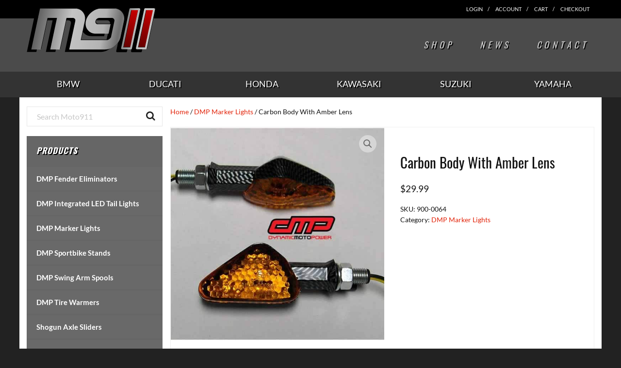

--- FILE ---
content_type: text/html; charset=UTF-8
request_url: https://moto911.com/shop/dmp-marker-lights/carbon-body-with-amber-lens-5/
body_size: 9172
content:
<!DOCTYPE html>
<html lang="en-US">
<head >
<meta charset="UTF-8" />
<meta name="viewport" content="width=device-width, initial-scale=1" />
<title>Carbon Body With Amber Lens &#8211; Moto911.com</title>
<meta name='robots' content='max-image-preview:large' />
	<style>img:is([sizes="auto" i], [sizes^="auto," i]) { contain-intrinsic-size: 3000px 1500px }</style>
	<link rel='dns-prefetch' href='//www.google.com' />
<link rel="canonical" href="https://moto911.com/shop/dmp-marker-lights/carbon-body-with-amber-lens-5/" />
<link rel='stylesheet' id='moto911-css' href='https://moto911.com/wp-content/themes/moto911/style.css' type='text/css' media='all' />
<style id='classic-theme-styles-inline-css' type='text/css'>
/*! This file is auto-generated */
.wp-block-button__link{color:#fff;background-color:#32373c;border-radius:9999px;box-shadow:none;text-decoration:none;padding:calc(.667em + 2px) calc(1.333em + 2px);font-size:1.125em}.wp-block-file__button{background:#32373c;color:#fff;text-decoration:none}
</style>
<link rel='stylesheet' id='photoswipe-css' href='https://moto911.com/wp-content/plugins/woocommerce/assets/css/photoswipe/photoswipe.min.css' type='text/css' media='all' />
<link rel='stylesheet' id='photoswipe-default-skin-css' href='https://moto911.com/wp-content/plugins/woocommerce/assets/css/photoswipe/default-skin/default-skin.min.css' type='text/css' media='all' />
<link rel='stylesheet' id='woocommerce-layout-css' href='https://moto911.com/wp-content/plugins/woocommerce/assets/css/woocommerce-layout.css' type='text/css' media='all' />
<link rel='stylesheet' id='woocommerce-smallscreen-css' href='https://moto911.com/wp-content/plugins/woocommerce/assets/css/woocommerce-smallscreen.css' type='text/css' media='only screen and (max-width: 768px)' />
<link rel='stylesheet' id='woocommerce-general-css' href='https://moto911.com/wp-content/plugins/woocommerce/assets/css/woocommerce.css' type='text/css' media='all' />
<style id='woocommerce-inline-inline-css' type='text/css'>
.woocommerce form .form-row .required { visibility: visible; }
</style>
<link rel='stylesheet' id='wppopups-base-css' href='https://moto911.com/wp-content/plugins/wp-popups-lite/src/assets/css/wppopups-base.css' type='text/css' media='all' />
<link rel='stylesheet' id='brands-styles-css' href='https://moto911.com/wp-content/plugins/woocommerce/assets/css/brands.css' type='text/css' media='all' />
<link rel='stylesheet' id='font-awesome-css' href='https://moto911.com/wp-content/themes/moto911/fonts/font-awesome-4.7.0/css/font-awesome.min.css' type='text/css' media='all' />
<link rel='stylesheet' id='woocommerce-styling-css' href='https://moto911.com/wp-content/themes/moto911/woocommerce/woocommerce.css' type='text/css' media='all' />
<link rel='stylesheet' id='wp-featherlight-css' href='https://moto911.com/wp-content/plugins/wp-featherlight/css/wp-featherlight.min.css' type='text/css' media='all' />
<script type="text/javascript" src="https://moto911.com/wp-includes/js/jquery/jquery.min.js" id="jquery-core-js"></script>
<script type="text/javascript" src="https://moto911.com/wp-content/plugins/woocommerce/assets/js/zoom/jquery.zoom.min.js" id="wc-zoom-js" defer="defer" data-wp-strategy="defer"></script>
<script type="text/javascript" src="https://moto911.com/wp-content/plugins/woocommerce/assets/js/flexslider/jquery.flexslider.min.js" id="wc-flexslider-js" defer="defer" data-wp-strategy="defer"></script>
<script type="text/javascript" src="https://moto911.com/wp-content/plugins/woocommerce/assets/js/photoswipe/photoswipe.min.js" id="wc-photoswipe-js" defer="defer" data-wp-strategy="defer"></script>
<script type="text/javascript" src="https://moto911.com/wp-content/plugins/woocommerce/assets/js/photoswipe/photoswipe-ui-default.min.js" id="wc-photoswipe-ui-default-js" defer="defer" data-wp-strategy="defer"></script>
<script type="text/javascript" id="wc-single-product-js-extra">
/* <![CDATA[ */
var wc_single_product_params = {"i18n_required_rating_text":"Please select a rating","i18n_rating_options":["1 of 5 stars","2 of 5 stars","3 of 5 stars","4 of 5 stars","5 of 5 stars"],"i18n_product_gallery_trigger_text":"View full-screen image gallery","review_rating_required":"yes","flexslider":{"rtl":false,"animation":"slide","smoothHeight":true,"directionNav":false,"controlNav":"thumbnails","slideshow":false,"animationSpeed":500,"animationLoop":false,"allowOneSlide":false},"zoom_enabled":"1","zoom_options":[],"photoswipe_enabled":"1","photoswipe_options":{"shareEl":false,"closeOnScroll":false,"history":false,"hideAnimationDuration":0,"showAnimationDuration":0},"flexslider_enabled":"1"};
/* ]]> */
</script>
<script type="text/javascript" src="https://moto911.com/wp-content/plugins/woocommerce/assets/js/frontend/single-product.min.js" id="wc-single-product-js" defer="defer" data-wp-strategy="defer"></script>
<script type="text/javascript" src="https://moto911.com/wp-content/plugins/woocommerce/assets/js/jquery-blockui/jquery.blockUI.min.js" id="wc-jquery-blockui-js" defer="defer" data-wp-strategy="defer"></script>
<script type="text/javascript" src="https://moto911.com/wp-content/plugins/woocommerce/assets/js/js-cookie/js.cookie.min.js" id="wc-js-cookie-js" defer="defer" data-wp-strategy="defer"></script>
<script type="text/javascript" id="woocommerce-js-extra">
/* <![CDATA[ */
var woocommerce_params = {"ajax_url":"\/wp-admin\/admin-ajax.php","wc_ajax_url":"\/?wc-ajax=%%endpoint%%","i18n_password_show":"Show password","i18n_password_hide":"Hide password"};
/* ]]> */
</script>
<script type="text/javascript" src="https://moto911.com/wp-content/plugins/woocommerce/assets/js/frontend/woocommerce.min.js" id="woocommerce-js" defer="defer" data-wp-strategy="defer"></script>
<link rel="https://api.w.org/" href="https://moto911.com/wp-json/" /><link rel="alternate" title="JSON" type="application/json" href="https://moto911.com/wp-json/wp/v2/product/2269" /><link rel="EditURI" type="application/rsd+xml" title="RSD" href="https://moto911.com/xmlrpc.php?rsd" />
<link rel="alternate" title="oEmbed (JSON)" type="application/json+oembed" href="https://moto911.com/wp-json/oembed/1.0/embed?url=https%3A%2F%2Fmoto911.com%2Fshop%2Fdmp-marker-lights%2Fcarbon-body-with-amber-lens-5%2F" />
<link rel="alternate" title="oEmbed (XML)" type="text/xml+oembed" href="https://moto911.com/wp-json/oembed/1.0/embed?url=https%3A%2F%2Fmoto911.com%2Fshop%2Fdmp-marker-lights%2Fcarbon-body-with-amber-lens-5%2F&#038;format=xml" />
<link rel="icon" href="https://moto911.com/wp-content/themes/moto911/images/favicon.ico" />
	<noscript><style>.woocommerce-product-gallery{ opacity: 1 !important; }</style></noscript>
	</head>
<body class="wp-singular product-template-default single single-product postid-2269 wp-theme-genesis wp-child-theme-moto911 theme-genesis woocommerce woocommerce-page woocommerce-no-js wp-featherlight-captions sidebar-content genesis-breadcrumbs-visible genesis-footer-widgets-visible columns-3" itemscope itemtype="https://schema.org/WebPage"><!-- Google Tag Manager -->
<noscript><iframe src="//www.googletagmanager.com/ns.html?id=GTM-N9PBN2"
height="0" width="0" style="display:none;visibility:hidden"></iframe></noscript>
<script>(function(w,d,s,l,i){w[l]=w[l]||[];w[l].push({'gtm.start':
new Date().getTime(),event:'gtm.js'});var f=d.getElementsByTagName(s)[0],
j=d.createElement(s),dl=l!='dataLayer'?'&l='+l:'';j.async=true;j.src=
'//www.googletagmanager.com/gtm.js?id='+i+dl;f.parentNode.insertBefore(j,f);
})(window,document,'script','dataLayer','GTM-N9PBN2');</script>
<!-- End Google Tag Manager -->
<div class="site-container"><ul class="genesis-skip-link"><li><a href="#genesis-content" class="screen-reader-shortcut"> Skip to main content</a></li><li><a href="#genesis-secondary-nav" class="screen-reader-shortcut"> Skip to secondary navigation</a></li><li><a href="#genesis-nav-tertiary" class="screen-reader-shortcut"> Skip to tertiary navigation</a></li><li><a href="#genesis-sidebar-primary" class="screen-reader-shortcut"> Skip to primary sidebar</a></li><li><a href="#genesis-footer-widgets" class="screen-reader-shortcut"> Skip to footer</a></li></ul><nav class="nav-secondary" aria-label="Secondary" id="genesis-secondary-nav" itemscope itemtype="https://schema.org/SiteNavigationElement"><div class="wrap"><ul id="menu-top-navigation" class="menu genesis-nav-menu menu-secondary js-superfish"><li id="menu-item-3829" class="menu-item menu-item-type-post_type menu-item-object-page menu-item-3829"><a href="https://moto911.com/my-account/" itemprop="url"><span itemprop="name">Login</span></a></li>
<li id="menu-item-4162" class="menu-item menu-item-type-post_type menu-item-object-page menu-item-4162"><a href="https://moto911.com/my-account/" itemprop="url"><span itemprop="name">Account</span></a></li>
<li id="menu-item-3827" class="menu-item menu-item-type-post_type menu-item-object-page menu-item-3827"><a href="https://moto911.com/cart/" itemprop="url"><span itemprop="name">Cart</span></a></li>
<li id="menu-item-3828" class="menu-item menu-item-type-post_type menu-item-object-page menu-item-3828"><a href="https://moto911.com/checkout/" itemprop="url"><span itemprop="name">Checkout</span></a></li>
</ul></div></nav><header class="site-header" itemscope itemtype="https://schema.org/WPHeader"><div class="wrap"><div class="title-area"><p class="site-title" itemprop="headline"><a href="https://moto911.com/">Moto911.com</a></p></div><div class="widget-area header-widget-area"><section id="nav_menu-2" class="widget widget_nav_menu"><div class="widget-wrap"><nav class="nav-header" itemscope itemtype="https://schema.org/SiteNavigationElement"><ul id="menu-header-navigation" class="menu genesis-nav-menu js-superfish"><li id="menu-item-3811" class="menu-item menu-item-type-post_type menu-item-object-page current_page_parent menu-item-3811"><a href="https://moto911.com/shop/" itemprop="url"><span itemprop="name">Shop</span></a></li>
<li id="menu-item-3843" class="menu-item menu-item-type-post_type menu-item-object-page menu-item-3843"><a href="https://moto911.com/news/" itemprop="url"><span itemprop="name">News</span></a></li>
<li id="menu-item-3846" class="menu-item menu-item-type-post_type menu-item-object-page menu-item-3846"><a href="https://moto911.com/contact/" itemprop="url"><span itemprop="name">Contact</span></a></li>
</ul></nav></div></section>
</div></div></header><nav id="genesis-nav-tertiary" class="nav-tertiary"><ul id="menu-attribute-name-menu" class="menu genesis-nav-menu menu-tertiary js-superfish"><li id="menu-item-4904" class="menu-item menu-item-type-custom menu-item-object-custom menu-item-4904"><a href="https://moto911.com/shop/?filtering=1&#038;filter_make=bmw" itemprop="url">BMW</a></li>
<li id="menu-item-4907" class="menu-item menu-item-type-custom menu-item-object-custom menu-item-4907"><a href="https://moto911.com/shop/?filtering=1&#038;filter_make=ducati" itemprop="url">Ducati</a></li>
<li id="menu-item-4934" class="menu-item menu-item-type-custom menu-item-object-custom menu-item-4934"><a href="https://moto911.com/shop/?filtering=1&#038;filter_make=honda" itemprop="url">Honda</a></li>
<li id="menu-item-4952" class="menu-item menu-item-type-custom menu-item-object-custom menu-item-4952"><a href="https://moto911.com/shop/?filtering=1&#038;filter_make=kawasaki" itemprop="url">Kawasaki</a></li>
<li id="menu-item-4971" class="menu-item menu-item-type-custom menu-item-object-custom menu-item-4971"><a href="https://moto911.com/shop/?filtering=1&#038;filter_make=suzuki" itemprop="url">Suzuki</a></li>
<li id="menu-item-4986" class="menu-item menu-item-type-custom menu-item-object-custom menu-item-4986"><a href="https://moto911.com/shop/?filtering=1&#038;filter_make=yamaha" itemprop="url">Yamaha</a></li>
</ul></nav><div class="site-inner"><div class="content-sidebar-wrap"><main class="content" id="genesis-content"><div class="breadcrumb"><span class="breadcrumb-link-wrap" itemprop="itemListElement" itemscope itemtype="https://schema.org/ListItem"><a class="breadcrumb-link" href="https://moto911.com/" itemprop="item"><span class="breadcrumb-link-text-wrap" itemprop="name">Home</span></a><meta itemprop="position" content="1"></span> / <a href="https://moto911.com/product-category/dmp-marker-lights/" title="DMP Marker Lights">DMP Marker Lights</a> / Carbon Body With Amber Lens</div><div class="woocommerce-notices-wrapper"></div>
			<div id="product-2269" class="post-2269 product type-product status-publish has-post-thumbnail product_cat-dmp-marker-lights entry first instock taxable shipping-taxable product-type-simple">
				<div class="woocommerce-product-gallery woocommerce-product-gallery--with-images woocommerce-product-gallery--columns-4 images" data-columns="4" style="opacity: 0; transition: opacity .25s ease-in-out;">
	<div class="woocommerce-product-gallery__wrapper">
		<div data-thumb="https://moto911.com/wp-content/uploads/2016/01/9000064-124x124.jpg" data-thumb-alt="Carbon Body With Amber Lens" data-thumb-srcset="https://moto911.com/wp-content/uploads/2016/01/9000064-124x124.jpg 124w, https://moto911.com/wp-content/uploads/2016/01/9000064-357x357.jpg 357w, https://moto911.com/wp-content/uploads/2016/01/9000064.jpg 600w"  data-thumb-sizes="(max-width: 110px) 100vw, 110px" class="woocommerce-product-gallery__image"><a href="https://moto911.com/wp-content/uploads/2016/01/9000064.jpg"><img width="440" height="440" src="https://moto911.com/wp-content/uploads/2016/01/9000064.jpg" class="wp-post-image" alt="Carbon Body With Amber Lens" data-caption="" data-src="https://moto911.com/wp-content/uploads/2016/01/9000064.jpg" data-large_image="https://moto911.com/wp-content/uploads/2016/01/9000064.jpg" data-large_image_width="600" data-large_image_height="600" decoding="async" srcset="https://moto911.com/wp-content/uploads/2016/01/9000064.jpg 600w, https://moto911.com/wp-content/uploads/2016/01/9000064-124x124.jpg 124w, https://moto911.com/wp-content/uploads/2016/01/9000064-357x357.jpg 357w" sizes="(max-width: 440px) 100vw, 440px" /></a></div>	</div>
</div>

				<div class="summary">
					<h1 class="product_title entry-title">Carbon Body With Amber Lens</h1><p class="price"><span class="woocommerce-Price-amount amount"><bdi><span class="woocommerce-Price-currencySymbol">&#36;</span>29.99</bdi></span></p>
<div class="product_meta">

	
	
		<span class="sku_wrapper">SKU: <span class="sku" itemprop="sku">900-0064</span></span><br>

	
	<span class="posted_in">Category: <a href="https://moto911.com/product-category/dmp-marker-lights/" rel="tag">DMP Marker Lights</a></span><br>
	
	
</div>
				</div>

				
	<div class="woocommerce-tabs wc-tabs-wrapper">
		<ul class="tabs wc-tabs" role="tablist">
							<li role="presentation" class="description_tab" id="tab-title-description">
					<a href="#tab-description" role="tab" aria-controls="tab-description">
						Description					</a>
				</li>
							<li role="presentation" class="installation-instructions_tab" id="tab-title-installation-instructions">
					<a href="#tab-installation-instructions" role="tab" aria-controls="tab-installation-instructions">
						Installation Instructions					</a>
				</li>
					</ul>
					<div class="woocommerce-Tabs-panel woocommerce-Tabs-panel--description panel entry-content wc-tab" id="tab-description" role="tabpanel" aria-labelledby="tab-title-description">
				
	<h2>Product Description</h2>

<p><P><SPAN>DMP LED MARKER LIGHTS are designed to function with all 12 Volt motorcycle electrical systems as a single filament type flashing unit. Non running light.</SPAN></P><br />
<P><SPAN>Please refer to your motorcycle manual for correct wiring schematics and or correct wire color coding.</SPAN></P><br />
<P><SPAN>All DMP LED MARKER LIGHT wiring colors are a standard black wire for negative and standard yellow for positive. Reversing wiring on your system may cause overheating of wiring elements. After installation please test that you have properly installed the correct color wiring according to the specifications stated in your motorcycle manual.</SPAN></P><br />
<P><SPAN>DMP LED LIGHTING ARE NON D.O.T. APPROVED MARKER TYPE LIGHTS. PLEASE CHECK LOCAL LAWS IN YOUR AREA BEFORE INSTALLING.</SPAN></P><br />
<P>&nbsp;</P></p>
			</div>
					<div class="woocommerce-Tabs-panel woocommerce-Tabs-panel--installation-instructions panel entry-content wc-tab" id="tab-installation-instructions" role="tabpanel" aria-labelledby="tab-title-installation-instructions">
				<div class="woocommerce"></div>
			</div>
		
			</div>


	<section class="related products">

					<h2>Related products</h2>
				<ul class="products columns-3">

			
					<li class="entry product type-product post-2255 status-publish first instock product_cat-dmp-marker-lights has-post-thumbnail taxable shipping-taxable product-type-simple">
	<a href="https://moto911.com/shop/dmp-marker-lights/black-body-with-smoked-lens-5/" class="woocommerce-LoopProduct-link woocommerce-loop-product__link"><img width="270" height="270" src="https://moto911.com/wp-content/uploads/2016/01/9000052.jpg" class="attachment-woocommerce_thumbnail size-woocommerce_thumbnail" alt="Black Body With Smoked Lens" decoding="async" loading="lazy" srcset="https://moto911.com/wp-content/uploads/2016/01/9000052.jpg 600w, https://moto911.com/wp-content/uploads/2016/01/9000052-124x124.jpg 124w, https://moto911.com/wp-content/uploads/2016/01/9000052-357x357.jpg 357w" sizes="auto, (max-width: 270px) 100vw, 270px" /><h2 class="woocommerce-loop-product__title">Black Body With Smoked Lens</h2>
	<span class="price"><span class="woocommerce-Price-amount amount"><bdi><span class="woocommerce-Price-currencySymbol">&#36;</span>29.99</bdi></span></span>
</a><a href="https://moto911.com/shop/dmp-marker-lights/black-body-with-smoked-lens-5/" aria-describedby="woocommerce_loop_add_to_cart_link_describedby_2255" data-quantity="1" class="button product_type_simple" data-product_id="2255" data-product_sku="900-0052" aria-label="Read more about &ldquo;Black Body With Smoked Lens&rdquo;" rel="nofollow" data-success_message="">Read more</a>	<span id="woocommerce_loop_add_to_cart_link_describedby_2255" class="screen-reader-text">
			</span>
</li>

			
					<li class="entry product type-product post-2207 status-publish instock product_cat-dmp-marker-lights has-post-thumbnail taxable shipping-taxable product-type-simple">
	<a href="https://moto911.com/shop/dmp-marker-lights/carbon-body-with-clear-lens/" class="woocommerce-LoopProduct-link woocommerce-loop-product__link"><img width="270" height="270" src="https://moto911.com/wp-content/uploads/2016/01/9000003.jpg" class="attachment-woocommerce_thumbnail size-woocommerce_thumbnail" alt="Carbon Body With Clear Lens" decoding="async" loading="lazy" srcset="https://moto911.com/wp-content/uploads/2016/01/9000003.jpg 600w, https://moto911.com/wp-content/uploads/2016/01/9000003-124x124.jpg 124w, https://moto911.com/wp-content/uploads/2016/01/9000003-357x357.jpg 357w" sizes="auto, (max-width: 270px) 100vw, 270px" /><h2 class="woocommerce-loop-product__title">Carbon Body With Clear Lens</h2>
	<span class="price"><span class="woocommerce-Price-amount amount"><bdi><span class="woocommerce-Price-currencySymbol">&#36;</span>34.99</bdi></span></span>
</a><a href="https://moto911.com/shop/dmp-marker-lights/carbon-body-with-clear-lens/" aria-describedby="woocommerce_loop_add_to_cart_link_describedby_2207" data-quantity="1" class="button product_type_simple" data-product_id="2207" data-product_sku="900-0003" aria-label="Read more about &ldquo;Carbon Body With Clear Lens&rdquo;" rel="nofollow" data-success_message="">Read more</a>	<span id="woocommerce_loop_add_to_cart_link_describedby_2207" class="screen-reader-text">
			</span>
</li>

			
					<li class="entry product type-product post-2249 status-publish last instock product_cat-dmp-marker-lights has-post-thumbnail taxable shipping-taxable product-type-simple">
	<a href="https://moto911.com/shop/dmp-marker-lights/carbon-body-with-smoked-lens-3/" class="woocommerce-LoopProduct-link woocommerce-loop-product__link"><img width="270" height="270" src="https://moto911.com/wp-content/uploads/2016/01/9000045.jpg" class="attachment-woocommerce_thumbnail size-woocommerce_thumbnail" alt="Carbon Body With Smoked Lens" decoding="async" loading="lazy" srcset="https://moto911.com/wp-content/uploads/2016/01/9000045.jpg 621w, https://moto911.com/wp-content/uploads/2016/01/9000045-124x124.jpg 124w, https://moto911.com/wp-content/uploads/2016/01/9000045-357x357.jpg 357w, https://moto911.com/wp-content/uploads/2016/01/9000045-600x600.jpg 600w" sizes="auto, (max-width: 270px) 100vw, 270px" /><h2 class="woocommerce-loop-product__title">Carbon Body With Smoked Lens</h2>
	<span class="price"><span class="woocommerce-Price-amount amount"><bdi><span class="woocommerce-Price-currencySymbol">&#36;</span>29.99</bdi></span></span>
</a><a href="https://moto911.com/shop/dmp-marker-lights/carbon-body-with-smoked-lens-3/" aria-describedby="woocommerce_loop_add_to_cart_link_describedby_2249" data-quantity="1" class="button product_type_simple" data-product_id="2249" data-product_sku="900-0045" aria-label="Read more about &ldquo;Carbon Body With Smoked Lens&rdquo;" rel="nofollow" data-success_message="">Read more</a>	<span id="woocommerce_loop_add_to_cart_link_describedby_2249" class="screen-reader-text">
			</span>
</li>

			
					<li class="entry product type-product post-2251 status-publish first instock product_cat-dmp-marker-lights has-post-thumbnail taxable shipping-taxable product-type-simple">
	<a href="https://moto911.com/shop/dmp-marker-lights/black-body-with-clear-lens-5/" class="woocommerce-LoopProduct-link woocommerce-loop-product__link"><img width="270" height="270" src="https://moto911.com/wp-content/uploads/2016/01/9000050.jpg" class="attachment-woocommerce_thumbnail size-woocommerce_thumbnail" alt="Black Body With Clear Lens" decoding="async" loading="lazy" srcset="https://moto911.com/wp-content/uploads/2016/01/9000050.jpg 627w, https://moto911.com/wp-content/uploads/2016/01/9000050-124x124.jpg 124w, https://moto911.com/wp-content/uploads/2016/01/9000050-357x357.jpg 357w, https://moto911.com/wp-content/uploads/2016/01/9000050-600x600.jpg 600w" sizes="auto, (max-width: 270px) 100vw, 270px" /><h2 class="woocommerce-loop-product__title">Black Body With Clear Lens</h2>
	<span class="price"><span class="woocommerce-Price-amount amount"><bdi><span class="woocommerce-Price-currencySymbol">&#36;</span>29.99</bdi></span></span>
</a><a href="https://moto911.com/shop/dmp-marker-lights/black-body-with-clear-lens-5/" aria-describedby="woocommerce_loop_add_to_cart_link_describedby_2251" data-quantity="1" class="button product_type_simple" data-product_id="2251" data-product_sku="900-0050" aria-label="Read more about &ldquo;Black Body With Clear Lens&rdquo;" rel="nofollow" data-success_message="">Read more</a>	<span id="woocommerce_loop_add_to_cart_link_describedby_2251" class="screen-reader-text">
			</span>
</li>

			
					<li class="entry product type-product post-2201 status-publish instock product_cat-dmp-marker-lights has-post-thumbnail taxable shipping-taxable product-type-simple">
	<a href="https://moto911.com/shop/dmp-marker-lights/black-body-with-clear-lens/" class="woocommerce-LoopProduct-link woocommerce-loop-product__link"><img width="270" height="270" src="https://moto911.com/wp-content/uploads/2016/01/9000000.jpg" class="attachment-woocommerce_thumbnail size-woocommerce_thumbnail" alt="Black Body With Clear Lens" decoding="async" loading="lazy" srcset="https://moto911.com/wp-content/uploads/2016/01/9000000.jpg 600w, https://moto911.com/wp-content/uploads/2016/01/9000000-124x124.jpg 124w, https://moto911.com/wp-content/uploads/2016/01/9000000-357x357.jpg 357w" sizes="auto, (max-width: 270px) 100vw, 270px" /><h2 class="woocommerce-loop-product__title">Black Body With Clear Lens</h2>
	<span class="price"><span class="woocommerce-Price-amount amount"><bdi><span class="woocommerce-Price-currencySymbol">&#36;</span>34.99</bdi></span></span>
</a><a href="https://moto911.com/shop/dmp-marker-lights/black-body-with-clear-lens/" aria-describedby="woocommerce_loop_add_to_cart_link_describedby_2201" data-quantity="1" class="button product_type_simple" data-product_id="2201" data-product_sku="900-0000" aria-label="Read more about &ldquo;Black Body With Clear Lens&rdquo;" rel="nofollow" data-success_message="">Read more</a>	<span id="woocommerce_loop_add_to_cart_link_describedby_2201" class="screen-reader-text">
			</span>
</li>

			
					<li class="entry product type-product post-2245 status-publish last instock product_cat-dmp-marker-lights has-post-thumbnail taxable shipping-taxable product-type-simple">
	<a href="https://moto911.com/shop/dmp-marker-lights/carbon-body-with-clear-lens-4/" class="woocommerce-LoopProduct-link woocommerce-loop-product__link"><img width="270" height="270" src="https://moto911.com/wp-content/uploads/2016/01/9000043.jpg" class="attachment-woocommerce_thumbnail size-woocommerce_thumbnail" alt="Carbon Body With Clear Lens" decoding="async" loading="lazy" srcset="https://moto911.com/wp-content/uploads/2016/01/9000043.jpg 600w, https://moto911.com/wp-content/uploads/2016/01/9000043-124x124.jpg 124w, https://moto911.com/wp-content/uploads/2016/01/9000043-357x357.jpg 357w" sizes="auto, (max-width: 270px) 100vw, 270px" /><h2 class="woocommerce-loop-product__title">Carbon Body With Clear Lens</h2>
	<span class="price"><span class="woocommerce-Price-amount amount"><bdi><span class="woocommerce-Price-currencySymbol">&#36;</span>29.99</bdi></span></span>
</a><a href="https://moto911.com/shop/dmp-marker-lights/carbon-body-with-clear-lens-4/" aria-describedby="woocommerce_loop_add_to_cart_link_describedby_2245" data-quantity="1" class="button product_type_simple" data-product_id="2245" data-product_sku="900-0043" aria-label="Read more about &ldquo;Carbon Body With Clear Lens&rdquo;" rel="nofollow" data-success_message="">Read more</a>	<span id="woocommerce_loop_add_to_cart_link_describedby_2245" class="screen-reader-text">
			</span>
</li>

			
					<li class="entry product type-product post-2233 status-publish first instock product_cat-dmp-marker-lights has-post-thumbnail taxable shipping-taxable product-type-simple">
	<a href="https://moto911.com/shop/dmp-marker-lights/black-body-with-smoked-lens-3/" class="woocommerce-LoopProduct-link woocommerce-loop-product__link"><img width="270" height="270" src="https://moto911.com/wp-content/uploads/2016/01/9000032.jpg" class="attachment-woocommerce_thumbnail size-woocommerce_thumbnail" alt="Black Body With Smoked Lens" decoding="async" loading="lazy" srcset="https://moto911.com/wp-content/uploads/2016/01/9000032.jpg 600w, https://moto911.com/wp-content/uploads/2016/01/9000032-124x124.jpg 124w, https://moto911.com/wp-content/uploads/2016/01/9000032-357x357.jpg 357w" sizes="auto, (max-width: 270px) 100vw, 270px" /><h2 class="woocommerce-loop-product__title">Black Body With Smoked Lens</h2>
	<span class="price"><span class="woocommerce-Price-amount amount"><bdi><span class="woocommerce-Price-currencySymbol">&#36;</span>29.99</bdi></span></span>
</a><a href="https://moto911.com/shop/dmp-marker-lights/black-body-with-smoked-lens-3/" aria-describedby="woocommerce_loop_add_to_cart_link_describedby_2233" data-quantity="1" class="button product_type_simple" data-product_id="2233" data-product_sku="900-0032" aria-label="Read more about &ldquo;Black Body With Smoked Lens&rdquo;" rel="nofollow" data-success_message="">Read more</a>	<span id="woocommerce_loop_add_to_cart_link_describedby_2233" class="screen-reader-text">
			</span>
</li>

			
					<li class="entry product type-product post-2241 status-publish instock product_cat-dmp-marker-lights has-post-thumbnail taxable shipping-taxable product-type-simple">
	<a href="https://moto911.com/shop/dmp-marker-lights/black-body-with-amber-lens-4/" class="woocommerce-LoopProduct-link woocommerce-loop-product__link"><img width="270" height="270" src="https://moto911.com/wp-content/uploads/2016/01/9000041.jpg" class="attachment-woocommerce_thumbnail size-woocommerce_thumbnail" alt="Black Body With Amber Lens" decoding="async" loading="lazy" srcset="https://moto911.com/wp-content/uploads/2016/01/9000041.jpg 600w, https://moto911.com/wp-content/uploads/2016/01/9000041-124x124.jpg 124w, https://moto911.com/wp-content/uploads/2016/01/9000041-357x357.jpg 357w" sizes="auto, (max-width: 270px) 100vw, 270px" /><h2 class="woocommerce-loop-product__title">Black Body With Amber Lens</h2>
	<span class="price"><span class="woocommerce-Price-amount amount"><bdi><span class="woocommerce-Price-currencySymbol">&#36;</span>29.99</bdi></span></span>
</a><a href="https://moto911.com/shop/dmp-marker-lights/black-body-with-amber-lens-4/" aria-describedby="woocommerce_loop_add_to_cart_link_describedby_2241" data-quantity="1" class="button product_type_simple" data-product_id="2241" data-product_sku="900-0041" aria-label="Read more about &ldquo;Black Body With Amber Lens&rdquo;" rel="nofollow" data-success_message="">Read more</a>	<span id="woocommerce_loop_add_to_cart_link_describedby_2241" class="screen-reader-text">
			</span>
</li>

			
					<li class="entry product type-product post-2223 status-publish last instock product_cat-dmp-marker-lights has-post-thumbnail taxable shipping-taxable product-type-simple">
	<a href="https://moto911.com/shop/dmp-marker-lights/black-body-with-smoked-lens-2/" class="woocommerce-LoopProduct-link woocommerce-loop-product__link"><img width="270" height="270" src="https://moto911.com/wp-content/uploads/2016/01/9000022.jpg" class="attachment-woocommerce_thumbnail size-woocommerce_thumbnail" alt="Black Body With Smoked Lens" decoding="async" loading="lazy" srcset="https://moto911.com/wp-content/uploads/2016/01/9000022.jpg 600w, https://moto911.com/wp-content/uploads/2016/01/9000022-124x124.jpg 124w, https://moto911.com/wp-content/uploads/2016/01/9000022-357x357.jpg 357w" sizes="auto, (max-width: 270px) 100vw, 270px" /><h2 class="woocommerce-loop-product__title">Black Body With Smoked Lens</h2>
	<span class="price"><span class="woocommerce-Price-amount amount"><bdi><span class="woocommerce-Price-currencySymbol">&#36;</span>39.99</bdi></span></span>
</a><a href="https://moto911.com/shop/dmp-marker-lights/black-body-with-smoked-lens-2/" aria-describedby="woocommerce_loop_add_to_cart_link_describedby_2223" data-quantity="1" class="button product_type_simple" data-product_id="2223" data-product_sku="900-0022" aria-label="Read more about &ldquo;Black Body With Smoked Lens&rdquo;" rel="nofollow" data-success_message="">Read more</a>	<span id="woocommerce_loop_add_to_cart_link_describedby_2223" class="screen-reader-text">
			</span>
</li>

			
		</ul>

	</section>
				</div>

			</main><aside class="sidebar sidebar-primary widget-area" role="complementary" aria-label="Primary Sidebar" itemscope itemtype="https://schema.org/WPSideBar" id="genesis-sidebar-primary"><h2 class="genesis-sidebar-title screen-reader-text">Primary Sidebar</h2><section id="woocommerce_product_search-2" class="widget woocommerce widget_product_search"><div class="widget-wrap"><form role="search" method="get" id="searchform" action="https://moto911.com/">
		<div>
			<input type="text" value="" name="s" id="s" placeholder="Search Moto911" />
			<input type="submit" id="searchsubmit" value="&#xf002;" />
			<input type="hidden" name="post_type" value="product" />
		</div>
	</form></div></section>
<section id="woocommerce_product_categories-2" class="widget woocommerce widget_product_categories"><div class="widget-wrap"><h3 class="widgettitle widget-title">Products</h3>
<ul class="product-categories"><li class="cat-item cat-item-381"><a href="https://moto911.com/product-category/dmp-fender-eliminators/">DMP Fender Eliminators</a></li>
<li class="cat-item cat-item-443"><a href="https://moto911.com/product-category/dmp-integrated-led-tail-lights/">DMP Integrated LED Tail Lights</a></li>
<li class="cat-item cat-item-224 current-cat"><a href="https://moto911.com/product-category/dmp-marker-lights/">DMP Marker Lights</a></li>
<li class="cat-item cat-item-198"><a href="https://moto911.com/product-category/dmp-sportbike-stands/">DMP Sportbike Stands</a></li>
<li class="cat-item cat-item-492"><a href="https://moto911.com/product-category/dmp-swing-arm-spools/">DMP Swing Arm Spools</a></li>
<li class="cat-item cat-item-200"><a href="https://moto911.com/product-category/dmp-tire-warmers/">DMP Tire Warmers</a></li>
<li class="cat-item cat-item-417"><a href="https://moto911.com/product-category/shogun-axle-sliders/">Shogun Axle Sliders</a></li>
<li class="cat-item cat-item-105"><a href="https://moto911.com/product-category/shogun-bar-ends/">Shogun Bar Ends</a></li>
<li class="cat-item cat-item-6"><a href="https://moto911.com/product-category/shogun-frame-sliders/">Shogun Frame Sliders</a></li>
<li class="cat-item cat-item-264"><a href="https://moto911.com/product-category/shogun-replacement-parts/">Shogun Replacement Parts</a></li>
<li class="cat-item cat-item-153"><a href="https://moto911.com/product-category/shogun-swing-arm-spools/">Shogun Swing Arm Spools</a></li>
</ul></div></section>
</aside></div></div><div class="footer-widgets" id="genesis-footer-widgets"><h2 class="genesis-sidebar-title screen-reader-text">Footer</h2><div class="wrap"><div class="widget-area footer-widgets-1 footer-widget-area"><section id="text-2" class="widget widget_text"><div class="widget-wrap"><h3 class="widgettitle widget-title">Company</h3>
			<div class="textwidget"><h4 class="map"><a href="https://moto911.com/contact/">Moto911 Inc.</a></h4>
<p class="address">1062 Calle Negocio Building D<br>
San Clemente, CA 92673</p>
<h5 class="phone"><a href="tel:9494539111">949.453.9111</a></h5></div>
		</div></section>
</div><div class="widget-area footer-widgets-2 footer-widget-area"><section id="nav_menu-3" class="widget widget_nav_menu"><div class="widget-wrap"><h3 class="widgettitle widget-title">Support</h3>
<div class="menu-footer-support-container"><ul id="menu-footer-support" class="menu"><li id="menu-item-4471" class="menu-item menu-item-type-post_type menu-item-object-page menu-item-4471"><a href="https://moto911.com/installation-instructions/" itemprop="url">Installation Instructions</a></li>
<li id="menu-item-4014" class="menu-item menu-item-type-post_type menu-item-object-page menu-item-4014"><a href="https://moto911.com/privacy-policy/" itemprop="url">Privacy Policy</a></li>
<li id="menu-item-4015" class="menu-item menu-item-type-post_type menu-item-object-page menu-item-4015"><a href="https://moto911.com/shipping-returns/" itemprop="url">Shipping &#038; Returns</a></li>
<li id="menu-item-3858" class="menu-item menu-item-type-post_type menu-item-object-page menu-item-3858"><a href="https://moto911.com/terms-conditions/" itemprop="url">Terms &#038; Conditions</a></li>
</ul></div></div></section>
</div><div class="widget-area footer-widgets-3 footer-widget-area"><section id="nav_menu-4" class="widget widget_nav_menu"><div class="widget-wrap"><h3 class="widgettitle widget-title">Dealers</h3>
<div class="menu-footer-dealers-container"><ul id="menu-footer-dealers" class="menu"><li id="menu-item-4002" class="menu-item menu-item-type-post_type menu-item-object-page menu-item-4002"><a href="https://moto911.com/become-a-dealer/" itemprop="url">Become A Dealer</a></li>
</ul></div></div></section>
</div><div class="widget-area footer-widgets-4 footer-widget-area"><section id="simple-social-icons-2" class="widget simple-social-icons"><div class="widget-wrap"><h3 class="widgettitle widget-title">Social</h3>
<ul class="alignleft"><li class="ssi-email"><a href="https://moto911.com/contact/" target="_blank" rel="noopener noreferrer"><svg role="img" class="social-email" aria-labelledby="social-email-2"><title id="social-email-2">Email</title><use xlink:href="https://moto911.com/wp-content/plugins/simple-social-icons/symbol-defs.svg#social-email"></use></svg></a></li><li class="ssi-instagram"><a href="https://www.instagram.com/shogunmotorsports" target="_blank" rel="noopener noreferrer"><svg role="img" class="social-instagram" aria-labelledby="social-instagram-2"><title id="social-instagram-2">Instagram</title><use xlink:href="https://moto911.com/wp-content/plugins/simple-social-icons/symbol-defs.svg#social-instagram"></use></svg></a></li></ul></div></section>
</div></div></div><footer class="site-footer" itemscope itemtype="https://schema.org/WPFooter"><div class="wrap">	<a href="#" class="back-top">Top</a>
	<p class="creds">&middot; Moto911.com &copy; 2026 All Rights Reserved &middot;</p>
	<p class="site-dev"><a href="https://protoshost.com" title="Protos Host" target="_blank">Hosted</a> &amp; <a href="https://protosdesigns.com" title="Protos Designs" target="_blank">Developed by Protos</a></p>
</div></footer></div><script type="speculationrules">
{"prefetch":[{"source":"document","where":{"and":[{"href_matches":"\/*"},{"not":{"href_matches":["\/wp-*.php","\/wp-admin\/*","\/wp-content\/uploads\/*","\/wp-content\/*","\/wp-content\/plugins\/*","\/wp-content\/themes\/moto911\/*","\/wp-content\/themes\/genesis\/*","\/*\\?(.+)"]}},{"not":{"selector_matches":"a[rel~=\"nofollow\"]"}},{"not":{"selector_matches":".no-prefetch, .no-prefetch a"}}]},"eagerness":"conservative"}]}
</script>
<div class="wppopups-whole" style="display: none"></div>	<script>
		jQuery(function($) {
			$('a.top').click(function() {
				$('html, body').animate({scrollTop:0}, 'slow');
			return false;
			});
		});
	</script>
<script type="application/ld+json">{"@context":"https:\/\/schema.org\/","@type":"Product","@id":"https:\/\/moto911.com\/shop\/dmp-marker-lights\/carbon-body-with-amber-lens-5\/#product","name":"Carbon Body With Amber Lens","url":"https:\/\/moto911.com\/shop\/dmp-marker-lights\/carbon-body-with-amber-lens-5\/","description":"DMP LED MARKER LIGHTS are designed to function with all 12 Volt motorcycle electrical systems as a single filament type flashing unit. Non running light.\r\nPlease refer to your motorcycle manual for correct wiring schematics and or correct wire color coding.\r\nAll DMP LED MARKER LIGHT wiring colors are a standard black wire for negative and standard yellow for positive. Reversing wiring on your system may cause overheating of wiring elements. After installation please test that you have properly installed the correct color wiring according to the specifications stated in your motorcycle manual.\r\nDMP LED LIGHTING ARE NON D.O.T. APPROVED MARKER TYPE LIGHTS. PLEASE CHECK LOCAL LAWS IN YOUR AREA BEFORE INSTALLING.\r\n&amp;nbsp;","image":"https:\/\/moto911.com\/wp-content\/uploads\/2016\/01\/9000064.jpg","sku":"900-0064","offers":[{"@type":"Offer","priceSpecification":[{"@type":"UnitPriceSpecification","price":"29.99","priceCurrency":"USD","valueAddedTaxIncluded":false,"validThrough":"2027-12-31"}],"priceValidUntil":"2027-12-31","availability":"https:\/\/schema.org\/InStock","url":"https:\/\/moto911.com\/shop\/dmp-marker-lights\/carbon-body-with-amber-lens-5\/","seller":{"@type":"Organization","name":"Moto911.com","url":"https:\/\/moto911.com"}}]}</script><style type="text/css" media="screen"></style>
<div id="photoswipe-fullscreen-dialog" class="pswp" tabindex="-1" role="dialog" aria-modal="true" aria-hidden="true" aria-label="Full screen image">
	<div class="pswp__bg"></div>
	<div class="pswp__scroll-wrap">
		<div class="pswp__container">
			<div class="pswp__item"></div>
			<div class="pswp__item"></div>
			<div class="pswp__item"></div>
		</div>
		<div class="pswp__ui pswp__ui--hidden">
			<div class="pswp__top-bar">
				<div class="pswp__counter"></div>
				<button class="pswp__button pswp__button--zoom" aria-label="Zoom in/out"></button>
				<button class="pswp__button pswp__button--fs" aria-label="Toggle fullscreen"></button>
				<button class="pswp__button pswp__button--share" aria-label="Share"></button>
				<button class="pswp__button pswp__button--close" aria-label="Close (Esc)"></button>
				<div class="pswp__preloader">
					<div class="pswp__preloader__icn">
						<div class="pswp__preloader__cut">
							<div class="pswp__preloader__donut"></div>
						</div>
					</div>
				</div>
			</div>
			<div class="pswp__share-modal pswp__share-modal--hidden pswp__single-tap">
				<div class="pswp__share-tooltip"></div>
			</div>
			<button class="pswp__button pswp__button--arrow--left" aria-label="Previous (arrow left)"></button>
			<button class="pswp__button pswp__button--arrow--right" aria-label="Next (arrow right)"></button>
			<div class="pswp__caption">
				<div class="pswp__caption__center"></div>
			</div>
		</div>
	</div>
</div>
	<script type='text/javascript'>
		(function () {
			var c = document.body.className;
			c = c.replace(/woocommerce-no-js/, 'woocommerce-js');
			document.body.className = c;
		})();
	</script>
	<script type="text/javascript" src="https://moto911.com/wp-includes/js/dist/hooks.min.js" id="wp-hooks-js"></script>
<script type="text/javascript" id="wppopups-js-extra">
/* <![CDATA[ */
var wppopups_vars = {"is_admin":"","ajax_url":"https:\/\/moto911.com\/wp-admin\/admin-ajax.php","pid":"2269","is_front_page":"","is_blog_page":"","is_category":"","site_url":"https:\/\/moto911.com","is_archive":"","is_search":"","is_singular":"1","is_preview":"","facebook":"","twitter":"","val_required":"This field is required.","val_url":"Please enter a valid URL.","val_email":"Please enter a valid email address.","val_number":"Please enter a valid number.","val_checklimit":"You have exceeded the number of allowed selections: {#}.","val_limit_characters":"{count} of {limit} max characters.","val_limit_words":"{count} of {limit} max words.","disable_form_reopen":"__return_false","woo_is_shop":"","woo_is_order_received":"","woo_is_product_category":"","woo_is_product_tag":"","woo_is_product":"1","woo_is_cart":"","woo_is_checkout":"","woo_is_account_page":""};
/* ]]> */
</script>
<script type="text/javascript" src="https://moto911.com/wp-content/plugins/wp-popups-lite/src/assets/js/wppopups.js" id="wppopups-js"></script>
<script type="text/javascript" src="https://moto911.com/wp-includes/js/comment-reply.min.js" id="comment-reply-js" async="async" data-wp-strategy="async"></script>
<script type="text/javascript" src="https://moto911.com/wp-includes/js/hoverIntent.min.js" id="hoverIntent-js"></script>
<script type="text/javascript" src="https://moto911.com/wp-content/themes/genesis/lib/js/menu/superfish.min.js" id="superfish-js"></script>
<script type="text/javascript" src="https://moto911.com/wp-content/themes/genesis/lib/js/menu/superfish.args.min.js" id="superfish-args-js"></script>
<script type="text/javascript" src="https://moto911.com/wp-content/themes/genesis/lib/js/skip-links.min.js" id="skip-links-js"></script>
<script type="text/javascript" id="moto911-responsive-menu-js-extra">
/* <![CDATA[ */
var moto911L10n = {"mainMenu":"Menu","subMenu":"Menu"};
/* ]]> */
</script>
<script type="text/javascript" src="https://moto911.com/wp-content/themes/moto911/lib/js/responsive-menu.js" id="moto911-responsive-menu-js"></script>
<script type="text/javascript" src="https://moto911.com/wp-content/themes/moto911/lib/js/main.js" id="main-js-js"></script>
<script type="text/javascript" src="https://moto911.com/wp-content/plugins/woocommerce/assets/js/sourcebuster/sourcebuster.min.js" id="sourcebuster-js-js"></script>
<script type="text/javascript" id="wc-order-attribution-js-extra">
/* <![CDATA[ */
var wc_order_attribution = {"params":{"lifetime":1.0000000000000000818030539140313095458623138256371021270751953125e-5,"session":30,"base64":false,"ajaxurl":"https:\/\/moto911.com\/wp-admin\/admin-ajax.php","prefix":"wc_order_attribution_","allowTracking":true},"fields":{"source_type":"current.typ","referrer":"current_add.rf","utm_campaign":"current.cmp","utm_source":"current.src","utm_medium":"current.mdm","utm_content":"current.cnt","utm_id":"current.id","utm_term":"current.trm","utm_source_platform":"current.plt","utm_creative_format":"current.fmt","utm_marketing_tactic":"current.tct","session_entry":"current_add.ep","session_start_time":"current_add.fd","session_pages":"session.pgs","session_count":"udata.vst","user_agent":"udata.uag"}};
/* ]]> */
</script>
<script type="text/javascript" src="https://moto911.com/wp-content/plugins/woocommerce/assets/js/frontend/order-attribution.min.js" id="wc-order-attribution-js"></script>
<script type="text/javascript" id="gforms_recaptcha_recaptcha-js-extra">
/* <![CDATA[ */
var gforms_recaptcha_recaptcha_strings = {"nonce":"f612a72028","disconnect":"Disconnecting","change_connection_type":"Resetting","spinner":"https:\/\/moto911.com\/wp-content\/plugins\/gravityforms\/images\/spinner.svg","connection_type":"classic","disable_badge":"1","change_connection_type_title":"Change Connection Type","change_connection_type_message":"Changing the connection type will delete your current settings.  Do you want to proceed?","disconnect_title":"Disconnect","disconnect_message":"Disconnecting from reCAPTCHA will delete your current settings.  Do you want to proceed?","site_key":"6LcHumAhAAAAAMEO3ppzwYufDHLNyBxf93KIfAhU"};
/* ]]> */
</script>
<script type="text/javascript" src="https://www.google.com/recaptcha/api.js?render=6LcHumAhAAAAAMEO3ppzwYufDHLNyBxf93KIfAhU" id="gforms_recaptcha_recaptcha-js" defer="defer" data-wp-strategy="defer"></script>
<script type="text/javascript" src="https://moto911.com/wp-content/plugins/gravityformsrecaptcha/js/frontend.min.js" id="gforms_recaptcha_frontend-js" defer="defer" data-wp-strategy="defer"></script>
<script type="text/javascript" src="https://moto911.com/wp-content/plugins/wp-featherlight/js/wpFeatherlight.pkgd.min.js" id="wp-featherlight-js"></script>
<!-- WooCommerce JavaScript -->
<script type="text/javascript">
jQuery(function($) { 

				(function() {
					var hash = window.location.hash;
					var tabs = $( this ).find( '.wc-tabs, ul.tabs' ).first();
					var ref  = {"core_tab_description":{"position":0,"type":"core","id":"description","title":"Description","heading":"Product Description"},"core_tab_additional_information":{"position":1,"type":"core","id":"additional_information","title":"Additional Info","heading":"Additional Info"},"global_tab_3848":{"position":2,"type":"global","id":"3848","name":"installation-instructions"}};

					for ( index in ref ) {

						tab = ref[index];

						/* global tabs */
						if ( tab.name && ( hash === '#' + tab.name || hash === '#tab-' + tab.name ) ) {
							tabs.find( 'li.' + tab.name + '_tab a' ).trigger( 'click' );
						/* third-party tabs */
						} else if ( hash === '#' + tab.id || hash === '#tab-' + tab.id ) {
							tabs.find( 'li.' + tab.id + '_tab a' ).trigger( 'click' );
						}
					}
				})();
			
 });
</script>
		<script type="text/javascript">
				jQuery('.soliloquy-container').removeClass('no-js');
		</script>
			</body></html>


--- FILE ---
content_type: text/html; charset=utf-8
request_url: https://www.google.com/recaptcha/api2/anchor?ar=1&k=6LcHumAhAAAAAMEO3ppzwYufDHLNyBxf93KIfAhU&co=aHR0cHM6Ly9tb3RvOTExLmNvbTo0NDM.&hl=en&v=N67nZn4AqZkNcbeMu4prBgzg&size=invisible&anchor-ms=20000&execute-ms=30000&cb=cmckow3oww3m
body_size: 48532
content:
<!DOCTYPE HTML><html dir="ltr" lang="en"><head><meta http-equiv="Content-Type" content="text/html; charset=UTF-8">
<meta http-equiv="X-UA-Compatible" content="IE=edge">
<title>reCAPTCHA</title>
<style type="text/css">
/* cyrillic-ext */
@font-face {
  font-family: 'Roboto';
  font-style: normal;
  font-weight: 400;
  font-stretch: 100%;
  src: url(//fonts.gstatic.com/s/roboto/v48/KFO7CnqEu92Fr1ME7kSn66aGLdTylUAMa3GUBHMdazTgWw.woff2) format('woff2');
  unicode-range: U+0460-052F, U+1C80-1C8A, U+20B4, U+2DE0-2DFF, U+A640-A69F, U+FE2E-FE2F;
}
/* cyrillic */
@font-face {
  font-family: 'Roboto';
  font-style: normal;
  font-weight: 400;
  font-stretch: 100%;
  src: url(//fonts.gstatic.com/s/roboto/v48/KFO7CnqEu92Fr1ME7kSn66aGLdTylUAMa3iUBHMdazTgWw.woff2) format('woff2');
  unicode-range: U+0301, U+0400-045F, U+0490-0491, U+04B0-04B1, U+2116;
}
/* greek-ext */
@font-face {
  font-family: 'Roboto';
  font-style: normal;
  font-weight: 400;
  font-stretch: 100%;
  src: url(//fonts.gstatic.com/s/roboto/v48/KFO7CnqEu92Fr1ME7kSn66aGLdTylUAMa3CUBHMdazTgWw.woff2) format('woff2');
  unicode-range: U+1F00-1FFF;
}
/* greek */
@font-face {
  font-family: 'Roboto';
  font-style: normal;
  font-weight: 400;
  font-stretch: 100%;
  src: url(//fonts.gstatic.com/s/roboto/v48/KFO7CnqEu92Fr1ME7kSn66aGLdTylUAMa3-UBHMdazTgWw.woff2) format('woff2');
  unicode-range: U+0370-0377, U+037A-037F, U+0384-038A, U+038C, U+038E-03A1, U+03A3-03FF;
}
/* math */
@font-face {
  font-family: 'Roboto';
  font-style: normal;
  font-weight: 400;
  font-stretch: 100%;
  src: url(//fonts.gstatic.com/s/roboto/v48/KFO7CnqEu92Fr1ME7kSn66aGLdTylUAMawCUBHMdazTgWw.woff2) format('woff2');
  unicode-range: U+0302-0303, U+0305, U+0307-0308, U+0310, U+0312, U+0315, U+031A, U+0326-0327, U+032C, U+032F-0330, U+0332-0333, U+0338, U+033A, U+0346, U+034D, U+0391-03A1, U+03A3-03A9, U+03B1-03C9, U+03D1, U+03D5-03D6, U+03F0-03F1, U+03F4-03F5, U+2016-2017, U+2034-2038, U+203C, U+2040, U+2043, U+2047, U+2050, U+2057, U+205F, U+2070-2071, U+2074-208E, U+2090-209C, U+20D0-20DC, U+20E1, U+20E5-20EF, U+2100-2112, U+2114-2115, U+2117-2121, U+2123-214F, U+2190, U+2192, U+2194-21AE, U+21B0-21E5, U+21F1-21F2, U+21F4-2211, U+2213-2214, U+2216-22FF, U+2308-230B, U+2310, U+2319, U+231C-2321, U+2336-237A, U+237C, U+2395, U+239B-23B7, U+23D0, U+23DC-23E1, U+2474-2475, U+25AF, U+25B3, U+25B7, U+25BD, U+25C1, U+25CA, U+25CC, U+25FB, U+266D-266F, U+27C0-27FF, U+2900-2AFF, U+2B0E-2B11, U+2B30-2B4C, U+2BFE, U+3030, U+FF5B, U+FF5D, U+1D400-1D7FF, U+1EE00-1EEFF;
}
/* symbols */
@font-face {
  font-family: 'Roboto';
  font-style: normal;
  font-weight: 400;
  font-stretch: 100%;
  src: url(//fonts.gstatic.com/s/roboto/v48/KFO7CnqEu92Fr1ME7kSn66aGLdTylUAMaxKUBHMdazTgWw.woff2) format('woff2');
  unicode-range: U+0001-000C, U+000E-001F, U+007F-009F, U+20DD-20E0, U+20E2-20E4, U+2150-218F, U+2190, U+2192, U+2194-2199, U+21AF, U+21E6-21F0, U+21F3, U+2218-2219, U+2299, U+22C4-22C6, U+2300-243F, U+2440-244A, U+2460-24FF, U+25A0-27BF, U+2800-28FF, U+2921-2922, U+2981, U+29BF, U+29EB, U+2B00-2BFF, U+4DC0-4DFF, U+FFF9-FFFB, U+10140-1018E, U+10190-1019C, U+101A0, U+101D0-101FD, U+102E0-102FB, U+10E60-10E7E, U+1D2C0-1D2D3, U+1D2E0-1D37F, U+1F000-1F0FF, U+1F100-1F1AD, U+1F1E6-1F1FF, U+1F30D-1F30F, U+1F315, U+1F31C, U+1F31E, U+1F320-1F32C, U+1F336, U+1F378, U+1F37D, U+1F382, U+1F393-1F39F, U+1F3A7-1F3A8, U+1F3AC-1F3AF, U+1F3C2, U+1F3C4-1F3C6, U+1F3CA-1F3CE, U+1F3D4-1F3E0, U+1F3ED, U+1F3F1-1F3F3, U+1F3F5-1F3F7, U+1F408, U+1F415, U+1F41F, U+1F426, U+1F43F, U+1F441-1F442, U+1F444, U+1F446-1F449, U+1F44C-1F44E, U+1F453, U+1F46A, U+1F47D, U+1F4A3, U+1F4B0, U+1F4B3, U+1F4B9, U+1F4BB, U+1F4BF, U+1F4C8-1F4CB, U+1F4D6, U+1F4DA, U+1F4DF, U+1F4E3-1F4E6, U+1F4EA-1F4ED, U+1F4F7, U+1F4F9-1F4FB, U+1F4FD-1F4FE, U+1F503, U+1F507-1F50B, U+1F50D, U+1F512-1F513, U+1F53E-1F54A, U+1F54F-1F5FA, U+1F610, U+1F650-1F67F, U+1F687, U+1F68D, U+1F691, U+1F694, U+1F698, U+1F6AD, U+1F6B2, U+1F6B9-1F6BA, U+1F6BC, U+1F6C6-1F6CF, U+1F6D3-1F6D7, U+1F6E0-1F6EA, U+1F6F0-1F6F3, U+1F6F7-1F6FC, U+1F700-1F7FF, U+1F800-1F80B, U+1F810-1F847, U+1F850-1F859, U+1F860-1F887, U+1F890-1F8AD, U+1F8B0-1F8BB, U+1F8C0-1F8C1, U+1F900-1F90B, U+1F93B, U+1F946, U+1F984, U+1F996, U+1F9E9, U+1FA00-1FA6F, U+1FA70-1FA7C, U+1FA80-1FA89, U+1FA8F-1FAC6, U+1FACE-1FADC, U+1FADF-1FAE9, U+1FAF0-1FAF8, U+1FB00-1FBFF;
}
/* vietnamese */
@font-face {
  font-family: 'Roboto';
  font-style: normal;
  font-weight: 400;
  font-stretch: 100%;
  src: url(//fonts.gstatic.com/s/roboto/v48/KFO7CnqEu92Fr1ME7kSn66aGLdTylUAMa3OUBHMdazTgWw.woff2) format('woff2');
  unicode-range: U+0102-0103, U+0110-0111, U+0128-0129, U+0168-0169, U+01A0-01A1, U+01AF-01B0, U+0300-0301, U+0303-0304, U+0308-0309, U+0323, U+0329, U+1EA0-1EF9, U+20AB;
}
/* latin-ext */
@font-face {
  font-family: 'Roboto';
  font-style: normal;
  font-weight: 400;
  font-stretch: 100%;
  src: url(//fonts.gstatic.com/s/roboto/v48/KFO7CnqEu92Fr1ME7kSn66aGLdTylUAMa3KUBHMdazTgWw.woff2) format('woff2');
  unicode-range: U+0100-02BA, U+02BD-02C5, U+02C7-02CC, U+02CE-02D7, U+02DD-02FF, U+0304, U+0308, U+0329, U+1D00-1DBF, U+1E00-1E9F, U+1EF2-1EFF, U+2020, U+20A0-20AB, U+20AD-20C0, U+2113, U+2C60-2C7F, U+A720-A7FF;
}
/* latin */
@font-face {
  font-family: 'Roboto';
  font-style: normal;
  font-weight: 400;
  font-stretch: 100%;
  src: url(//fonts.gstatic.com/s/roboto/v48/KFO7CnqEu92Fr1ME7kSn66aGLdTylUAMa3yUBHMdazQ.woff2) format('woff2');
  unicode-range: U+0000-00FF, U+0131, U+0152-0153, U+02BB-02BC, U+02C6, U+02DA, U+02DC, U+0304, U+0308, U+0329, U+2000-206F, U+20AC, U+2122, U+2191, U+2193, U+2212, U+2215, U+FEFF, U+FFFD;
}
/* cyrillic-ext */
@font-face {
  font-family: 'Roboto';
  font-style: normal;
  font-weight: 500;
  font-stretch: 100%;
  src: url(//fonts.gstatic.com/s/roboto/v48/KFO7CnqEu92Fr1ME7kSn66aGLdTylUAMa3GUBHMdazTgWw.woff2) format('woff2');
  unicode-range: U+0460-052F, U+1C80-1C8A, U+20B4, U+2DE0-2DFF, U+A640-A69F, U+FE2E-FE2F;
}
/* cyrillic */
@font-face {
  font-family: 'Roboto';
  font-style: normal;
  font-weight: 500;
  font-stretch: 100%;
  src: url(//fonts.gstatic.com/s/roboto/v48/KFO7CnqEu92Fr1ME7kSn66aGLdTylUAMa3iUBHMdazTgWw.woff2) format('woff2');
  unicode-range: U+0301, U+0400-045F, U+0490-0491, U+04B0-04B1, U+2116;
}
/* greek-ext */
@font-face {
  font-family: 'Roboto';
  font-style: normal;
  font-weight: 500;
  font-stretch: 100%;
  src: url(//fonts.gstatic.com/s/roboto/v48/KFO7CnqEu92Fr1ME7kSn66aGLdTylUAMa3CUBHMdazTgWw.woff2) format('woff2');
  unicode-range: U+1F00-1FFF;
}
/* greek */
@font-face {
  font-family: 'Roboto';
  font-style: normal;
  font-weight: 500;
  font-stretch: 100%;
  src: url(//fonts.gstatic.com/s/roboto/v48/KFO7CnqEu92Fr1ME7kSn66aGLdTylUAMa3-UBHMdazTgWw.woff2) format('woff2');
  unicode-range: U+0370-0377, U+037A-037F, U+0384-038A, U+038C, U+038E-03A1, U+03A3-03FF;
}
/* math */
@font-face {
  font-family: 'Roboto';
  font-style: normal;
  font-weight: 500;
  font-stretch: 100%;
  src: url(//fonts.gstatic.com/s/roboto/v48/KFO7CnqEu92Fr1ME7kSn66aGLdTylUAMawCUBHMdazTgWw.woff2) format('woff2');
  unicode-range: U+0302-0303, U+0305, U+0307-0308, U+0310, U+0312, U+0315, U+031A, U+0326-0327, U+032C, U+032F-0330, U+0332-0333, U+0338, U+033A, U+0346, U+034D, U+0391-03A1, U+03A3-03A9, U+03B1-03C9, U+03D1, U+03D5-03D6, U+03F0-03F1, U+03F4-03F5, U+2016-2017, U+2034-2038, U+203C, U+2040, U+2043, U+2047, U+2050, U+2057, U+205F, U+2070-2071, U+2074-208E, U+2090-209C, U+20D0-20DC, U+20E1, U+20E5-20EF, U+2100-2112, U+2114-2115, U+2117-2121, U+2123-214F, U+2190, U+2192, U+2194-21AE, U+21B0-21E5, U+21F1-21F2, U+21F4-2211, U+2213-2214, U+2216-22FF, U+2308-230B, U+2310, U+2319, U+231C-2321, U+2336-237A, U+237C, U+2395, U+239B-23B7, U+23D0, U+23DC-23E1, U+2474-2475, U+25AF, U+25B3, U+25B7, U+25BD, U+25C1, U+25CA, U+25CC, U+25FB, U+266D-266F, U+27C0-27FF, U+2900-2AFF, U+2B0E-2B11, U+2B30-2B4C, U+2BFE, U+3030, U+FF5B, U+FF5D, U+1D400-1D7FF, U+1EE00-1EEFF;
}
/* symbols */
@font-face {
  font-family: 'Roboto';
  font-style: normal;
  font-weight: 500;
  font-stretch: 100%;
  src: url(//fonts.gstatic.com/s/roboto/v48/KFO7CnqEu92Fr1ME7kSn66aGLdTylUAMaxKUBHMdazTgWw.woff2) format('woff2');
  unicode-range: U+0001-000C, U+000E-001F, U+007F-009F, U+20DD-20E0, U+20E2-20E4, U+2150-218F, U+2190, U+2192, U+2194-2199, U+21AF, U+21E6-21F0, U+21F3, U+2218-2219, U+2299, U+22C4-22C6, U+2300-243F, U+2440-244A, U+2460-24FF, U+25A0-27BF, U+2800-28FF, U+2921-2922, U+2981, U+29BF, U+29EB, U+2B00-2BFF, U+4DC0-4DFF, U+FFF9-FFFB, U+10140-1018E, U+10190-1019C, U+101A0, U+101D0-101FD, U+102E0-102FB, U+10E60-10E7E, U+1D2C0-1D2D3, U+1D2E0-1D37F, U+1F000-1F0FF, U+1F100-1F1AD, U+1F1E6-1F1FF, U+1F30D-1F30F, U+1F315, U+1F31C, U+1F31E, U+1F320-1F32C, U+1F336, U+1F378, U+1F37D, U+1F382, U+1F393-1F39F, U+1F3A7-1F3A8, U+1F3AC-1F3AF, U+1F3C2, U+1F3C4-1F3C6, U+1F3CA-1F3CE, U+1F3D4-1F3E0, U+1F3ED, U+1F3F1-1F3F3, U+1F3F5-1F3F7, U+1F408, U+1F415, U+1F41F, U+1F426, U+1F43F, U+1F441-1F442, U+1F444, U+1F446-1F449, U+1F44C-1F44E, U+1F453, U+1F46A, U+1F47D, U+1F4A3, U+1F4B0, U+1F4B3, U+1F4B9, U+1F4BB, U+1F4BF, U+1F4C8-1F4CB, U+1F4D6, U+1F4DA, U+1F4DF, U+1F4E3-1F4E6, U+1F4EA-1F4ED, U+1F4F7, U+1F4F9-1F4FB, U+1F4FD-1F4FE, U+1F503, U+1F507-1F50B, U+1F50D, U+1F512-1F513, U+1F53E-1F54A, U+1F54F-1F5FA, U+1F610, U+1F650-1F67F, U+1F687, U+1F68D, U+1F691, U+1F694, U+1F698, U+1F6AD, U+1F6B2, U+1F6B9-1F6BA, U+1F6BC, U+1F6C6-1F6CF, U+1F6D3-1F6D7, U+1F6E0-1F6EA, U+1F6F0-1F6F3, U+1F6F7-1F6FC, U+1F700-1F7FF, U+1F800-1F80B, U+1F810-1F847, U+1F850-1F859, U+1F860-1F887, U+1F890-1F8AD, U+1F8B0-1F8BB, U+1F8C0-1F8C1, U+1F900-1F90B, U+1F93B, U+1F946, U+1F984, U+1F996, U+1F9E9, U+1FA00-1FA6F, U+1FA70-1FA7C, U+1FA80-1FA89, U+1FA8F-1FAC6, U+1FACE-1FADC, U+1FADF-1FAE9, U+1FAF0-1FAF8, U+1FB00-1FBFF;
}
/* vietnamese */
@font-face {
  font-family: 'Roboto';
  font-style: normal;
  font-weight: 500;
  font-stretch: 100%;
  src: url(//fonts.gstatic.com/s/roboto/v48/KFO7CnqEu92Fr1ME7kSn66aGLdTylUAMa3OUBHMdazTgWw.woff2) format('woff2');
  unicode-range: U+0102-0103, U+0110-0111, U+0128-0129, U+0168-0169, U+01A0-01A1, U+01AF-01B0, U+0300-0301, U+0303-0304, U+0308-0309, U+0323, U+0329, U+1EA0-1EF9, U+20AB;
}
/* latin-ext */
@font-face {
  font-family: 'Roboto';
  font-style: normal;
  font-weight: 500;
  font-stretch: 100%;
  src: url(//fonts.gstatic.com/s/roboto/v48/KFO7CnqEu92Fr1ME7kSn66aGLdTylUAMa3KUBHMdazTgWw.woff2) format('woff2');
  unicode-range: U+0100-02BA, U+02BD-02C5, U+02C7-02CC, U+02CE-02D7, U+02DD-02FF, U+0304, U+0308, U+0329, U+1D00-1DBF, U+1E00-1E9F, U+1EF2-1EFF, U+2020, U+20A0-20AB, U+20AD-20C0, U+2113, U+2C60-2C7F, U+A720-A7FF;
}
/* latin */
@font-face {
  font-family: 'Roboto';
  font-style: normal;
  font-weight: 500;
  font-stretch: 100%;
  src: url(//fonts.gstatic.com/s/roboto/v48/KFO7CnqEu92Fr1ME7kSn66aGLdTylUAMa3yUBHMdazQ.woff2) format('woff2');
  unicode-range: U+0000-00FF, U+0131, U+0152-0153, U+02BB-02BC, U+02C6, U+02DA, U+02DC, U+0304, U+0308, U+0329, U+2000-206F, U+20AC, U+2122, U+2191, U+2193, U+2212, U+2215, U+FEFF, U+FFFD;
}
/* cyrillic-ext */
@font-face {
  font-family: 'Roboto';
  font-style: normal;
  font-weight: 900;
  font-stretch: 100%;
  src: url(//fonts.gstatic.com/s/roboto/v48/KFO7CnqEu92Fr1ME7kSn66aGLdTylUAMa3GUBHMdazTgWw.woff2) format('woff2');
  unicode-range: U+0460-052F, U+1C80-1C8A, U+20B4, U+2DE0-2DFF, U+A640-A69F, U+FE2E-FE2F;
}
/* cyrillic */
@font-face {
  font-family: 'Roboto';
  font-style: normal;
  font-weight: 900;
  font-stretch: 100%;
  src: url(//fonts.gstatic.com/s/roboto/v48/KFO7CnqEu92Fr1ME7kSn66aGLdTylUAMa3iUBHMdazTgWw.woff2) format('woff2');
  unicode-range: U+0301, U+0400-045F, U+0490-0491, U+04B0-04B1, U+2116;
}
/* greek-ext */
@font-face {
  font-family: 'Roboto';
  font-style: normal;
  font-weight: 900;
  font-stretch: 100%;
  src: url(//fonts.gstatic.com/s/roboto/v48/KFO7CnqEu92Fr1ME7kSn66aGLdTylUAMa3CUBHMdazTgWw.woff2) format('woff2');
  unicode-range: U+1F00-1FFF;
}
/* greek */
@font-face {
  font-family: 'Roboto';
  font-style: normal;
  font-weight: 900;
  font-stretch: 100%;
  src: url(//fonts.gstatic.com/s/roboto/v48/KFO7CnqEu92Fr1ME7kSn66aGLdTylUAMa3-UBHMdazTgWw.woff2) format('woff2');
  unicode-range: U+0370-0377, U+037A-037F, U+0384-038A, U+038C, U+038E-03A1, U+03A3-03FF;
}
/* math */
@font-face {
  font-family: 'Roboto';
  font-style: normal;
  font-weight: 900;
  font-stretch: 100%;
  src: url(//fonts.gstatic.com/s/roboto/v48/KFO7CnqEu92Fr1ME7kSn66aGLdTylUAMawCUBHMdazTgWw.woff2) format('woff2');
  unicode-range: U+0302-0303, U+0305, U+0307-0308, U+0310, U+0312, U+0315, U+031A, U+0326-0327, U+032C, U+032F-0330, U+0332-0333, U+0338, U+033A, U+0346, U+034D, U+0391-03A1, U+03A3-03A9, U+03B1-03C9, U+03D1, U+03D5-03D6, U+03F0-03F1, U+03F4-03F5, U+2016-2017, U+2034-2038, U+203C, U+2040, U+2043, U+2047, U+2050, U+2057, U+205F, U+2070-2071, U+2074-208E, U+2090-209C, U+20D0-20DC, U+20E1, U+20E5-20EF, U+2100-2112, U+2114-2115, U+2117-2121, U+2123-214F, U+2190, U+2192, U+2194-21AE, U+21B0-21E5, U+21F1-21F2, U+21F4-2211, U+2213-2214, U+2216-22FF, U+2308-230B, U+2310, U+2319, U+231C-2321, U+2336-237A, U+237C, U+2395, U+239B-23B7, U+23D0, U+23DC-23E1, U+2474-2475, U+25AF, U+25B3, U+25B7, U+25BD, U+25C1, U+25CA, U+25CC, U+25FB, U+266D-266F, U+27C0-27FF, U+2900-2AFF, U+2B0E-2B11, U+2B30-2B4C, U+2BFE, U+3030, U+FF5B, U+FF5D, U+1D400-1D7FF, U+1EE00-1EEFF;
}
/* symbols */
@font-face {
  font-family: 'Roboto';
  font-style: normal;
  font-weight: 900;
  font-stretch: 100%;
  src: url(//fonts.gstatic.com/s/roboto/v48/KFO7CnqEu92Fr1ME7kSn66aGLdTylUAMaxKUBHMdazTgWw.woff2) format('woff2');
  unicode-range: U+0001-000C, U+000E-001F, U+007F-009F, U+20DD-20E0, U+20E2-20E4, U+2150-218F, U+2190, U+2192, U+2194-2199, U+21AF, U+21E6-21F0, U+21F3, U+2218-2219, U+2299, U+22C4-22C6, U+2300-243F, U+2440-244A, U+2460-24FF, U+25A0-27BF, U+2800-28FF, U+2921-2922, U+2981, U+29BF, U+29EB, U+2B00-2BFF, U+4DC0-4DFF, U+FFF9-FFFB, U+10140-1018E, U+10190-1019C, U+101A0, U+101D0-101FD, U+102E0-102FB, U+10E60-10E7E, U+1D2C0-1D2D3, U+1D2E0-1D37F, U+1F000-1F0FF, U+1F100-1F1AD, U+1F1E6-1F1FF, U+1F30D-1F30F, U+1F315, U+1F31C, U+1F31E, U+1F320-1F32C, U+1F336, U+1F378, U+1F37D, U+1F382, U+1F393-1F39F, U+1F3A7-1F3A8, U+1F3AC-1F3AF, U+1F3C2, U+1F3C4-1F3C6, U+1F3CA-1F3CE, U+1F3D4-1F3E0, U+1F3ED, U+1F3F1-1F3F3, U+1F3F5-1F3F7, U+1F408, U+1F415, U+1F41F, U+1F426, U+1F43F, U+1F441-1F442, U+1F444, U+1F446-1F449, U+1F44C-1F44E, U+1F453, U+1F46A, U+1F47D, U+1F4A3, U+1F4B0, U+1F4B3, U+1F4B9, U+1F4BB, U+1F4BF, U+1F4C8-1F4CB, U+1F4D6, U+1F4DA, U+1F4DF, U+1F4E3-1F4E6, U+1F4EA-1F4ED, U+1F4F7, U+1F4F9-1F4FB, U+1F4FD-1F4FE, U+1F503, U+1F507-1F50B, U+1F50D, U+1F512-1F513, U+1F53E-1F54A, U+1F54F-1F5FA, U+1F610, U+1F650-1F67F, U+1F687, U+1F68D, U+1F691, U+1F694, U+1F698, U+1F6AD, U+1F6B2, U+1F6B9-1F6BA, U+1F6BC, U+1F6C6-1F6CF, U+1F6D3-1F6D7, U+1F6E0-1F6EA, U+1F6F0-1F6F3, U+1F6F7-1F6FC, U+1F700-1F7FF, U+1F800-1F80B, U+1F810-1F847, U+1F850-1F859, U+1F860-1F887, U+1F890-1F8AD, U+1F8B0-1F8BB, U+1F8C0-1F8C1, U+1F900-1F90B, U+1F93B, U+1F946, U+1F984, U+1F996, U+1F9E9, U+1FA00-1FA6F, U+1FA70-1FA7C, U+1FA80-1FA89, U+1FA8F-1FAC6, U+1FACE-1FADC, U+1FADF-1FAE9, U+1FAF0-1FAF8, U+1FB00-1FBFF;
}
/* vietnamese */
@font-face {
  font-family: 'Roboto';
  font-style: normal;
  font-weight: 900;
  font-stretch: 100%;
  src: url(//fonts.gstatic.com/s/roboto/v48/KFO7CnqEu92Fr1ME7kSn66aGLdTylUAMa3OUBHMdazTgWw.woff2) format('woff2');
  unicode-range: U+0102-0103, U+0110-0111, U+0128-0129, U+0168-0169, U+01A0-01A1, U+01AF-01B0, U+0300-0301, U+0303-0304, U+0308-0309, U+0323, U+0329, U+1EA0-1EF9, U+20AB;
}
/* latin-ext */
@font-face {
  font-family: 'Roboto';
  font-style: normal;
  font-weight: 900;
  font-stretch: 100%;
  src: url(//fonts.gstatic.com/s/roboto/v48/KFO7CnqEu92Fr1ME7kSn66aGLdTylUAMa3KUBHMdazTgWw.woff2) format('woff2');
  unicode-range: U+0100-02BA, U+02BD-02C5, U+02C7-02CC, U+02CE-02D7, U+02DD-02FF, U+0304, U+0308, U+0329, U+1D00-1DBF, U+1E00-1E9F, U+1EF2-1EFF, U+2020, U+20A0-20AB, U+20AD-20C0, U+2113, U+2C60-2C7F, U+A720-A7FF;
}
/* latin */
@font-face {
  font-family: 'Roboto';
  font-style: normal;
  font-weight: 900;
  font-stretch: 100%;
  src: url(//fonts.gstatic.com/s/roboto/v48/KFO7CnqEu92Fr1ME7kSn66aGLdTylUAMa3yUBHMdazQ.woff2) format('woff2');
  unicode-range: U+0000-00FF, U+0131, U+0152-0153, U+02BB-02BC, U+02C6, U+02DA, U+02DC, U+0304, U+0308, U+0329, U+2000-206F, U+20AC, U+2122, U+2191, U+2193, U+2212, U+2215, U+FEFF, U+FFFD;
}

</style>
<link rel="stylesheet" type="text/css" href="https://www.gstatic.com/recaptcha/releases/N67nZn4AqZkNcbeMu4prBgzg/styles__ltr.css">
<script nonce="pRhczxmymW_iCGzy9Zw37Q" type="text/javascript">window['__recaptcha_api'] = 'https://www.google.com/recaptcha/api2/';</script>
<script type="text/javascript" src="https://www.gstatic.com/recaptcha/releases/N67nZn4AqZkNcbeMu4prBgzg/recaptcha__en.js" nonce="pRhczxmymW_iCGzy9Zw37Q">
      
    </script></head>
<body><div id="rc-anchor-alert" class="rc-anchor-alert"></div>
<input type="hidden" id="recaptcha-token" value="[base64]">
<script type="text/javascript" nonce="pRhczxmymW_iCGzy9Zw37Q">
      recaptcha.anchor.Main.init("[\x22ainput\x22,[\x22bgdata\x22,\x22\x22,\[base64]/[base64]/MjU1Ong/[base64]/[base64]/[base64]/[base64]/[base64]/[base64]/[base64]/[base64]/[base64]/[base64]/[base64]/[base64]/[base64]/[base64]/[base64]\\u003d\x22,\[base64]\x22,\x22e8K5esOvZ8KHTMOUWyBqJsKCS8OVRH5Ow6jCij7CiGnCiDPCi1DDkV5cw6YkDMOSUHEBwo/[base64]/CiV7DkmvDhsOXWRQpRsKJw4VOw67DslPDpcOAE8KidA7Dpn7DvMKoI8OMIFkRw6gjWsOVwp44G8OlCA0bwpvCncO+woBDwqYYe37Drl8ywrrDjsKjwr7DpsKNwqR3ADPCiMKSN34owoPDkMKWPzEIIcOiwqvCnhrDvMO/RGQMwp3CosKpHMOAU0DCoMOnw7/DkMKHw4HDu25ww5NmUDFTw5tFcWMqE13DocO1K0DCrlfCi3DDjsObCGvCscK+PhLCmm/Cj3JIPMODwpTCpXDDtWsVAU7DiHfDq8KMwo4pGkYrbMORUMKxwqXCpsOHLRzDmhTDqMOsKcOQwpjDksKHcFXDh2DDjzpYwrzCpcO+IMOucxRcY27CgsKKJMOSIcKzE3nCisKHNsK9ZhvDqS/DlsObAMKwwpVPwpPCm8Ogw4DDshwZP2nDvVYNwq3CusKZRcKnwoTDpyzCpcKOwoTDncK5KU/Cj8OWLHg9w4k5ClbCo8OHw6vDgcOLOWN/w7wrw6nDuUFew7MKakrCgSJ5w4/DvEHDghHDuMKCXjHDvMO1wrjDnsKjw4Y2Tx4Zw7ELMcOwc8OUIEDCpMKzwo/CgsO6MMO2wpE5DcOhwpPCu8K6w4dUFcKEecKzTRXCgcOJwqEuwqtnwpvDj2XCvsOcw6PChCLDocKjwqLDgMKBMsOFdUpCw73CuQ4oesK0wo/Dh8KPw6rCssKJZMKFw4HDlsKNCcO7wrjDlMKDwqPDo1M9G0cTw7/CohPCsmoww6YINShXwpAVdsOTwpcVwpHDhsKkH8K4FURGe3PCnsOQMQ9TfsK0wqgMNcOOw43DsXQlfcKdA8ONw7bDtBjDvMOlw6xxGcOLw73DgxJ9wrXCnMO2wrcSOztYe8OebQDCsn4/[base64]/Diw/ConvCjcKyw6drZm9pM8K6wqjDgFLDmcKWHD3DtGsuwpbChMOtwpYQwrDCgsOTwq/DsUrCj18SakzCsDMiCcKjfMO2w5U9e8K1YsK2NVEjw57CgMOdRD3Cp8KowrAZQX/[base64]/CvyvDqMKKw47DsjQowpIfKMOowqbCo2DDncKRX8OIwqbDthILXnrCnMOwwp3DpWcyLF7CqsKHUsK/w7NkwpXCu8K+YH3CsUzDlTHCi8OrwrTDkF1pe8O8YsOQDcKwwrZ4wrfCqTTDh8OGw7sqH8KffMKbccKqAsKjw6dqw5dCwolDecOawo/DoMKrw7VWwoHDlcO1w5dhwoA4wqIiwpPDm2Fjw6gnw4nDncK7wrDCvB7ChXzCoh3DmTzDjsOmwq/DrsKnwqwRCx4yH3RCTGnCiyfDrcOrwrPDqsK7R8Khw5FBNDfCvlouVQvDlUkMZsOiMMKJAwTCkXbDn1XCmTDDpzTCv8KVK1l/w5XDgMObPn3CicKNdsOfwrljwrTDicOuw4jCtMKUw6fDlMOlMMK+D33DlsK7XXZXw4nDjCDChMKFLcKkwqZ1wpXCscOuw5oswqvChEAJJ8Ogw4AyUH1kDTgZbHFvQ8O8w4UGbQ/CuhzCgE8+RH3CmsOYwpp6ZFgxwq8DFR5gMy0mw6lZw5YMwpEDwpHCukHDpB7CqQ/Cjy3DslYmAm4TeUfDpRJwNMKrwrPCtFrDmMK+K8OyYMKDw43Dq8KZLsKdw65gwr/[base64]/[base64]/[base64]/Cmxd/[base64]/[base64]/[base64]/wqlGw7nDocOJw5xmQTLCocOFRVRhNhxgM8OQw6hOwrhZcztawq10wrnCgsOzw7rDs8OawrFGa8Kow4pHwrPCvMOew6VZVMO0SB/Ds8OIwopeHMKfw6rCgsOJcsKCw7lTw7dSwqs1wpvDgcKYw4Epw5HCll3DkV4Dw4zDvF7CuTpKekvDpV/[base64]/[base64]/Dmz/CpQTClcOAwoUJw5JTw6Y0wrrDoMO4wovChj1ewq1rXHXDm8KNwq1zR1wCfyFFZnzDsMKoWHMtGV4Te8O9AMKPPcOxeDnClMOPDS3Ds8KJOcK9w4DDqT1tKR8/wr8rZcKlwrbDjBl7CMOgWCnDhMKOwo1qw68dCMOyDS/DphnCjgAnw6s6w7LDh8K+w4jCvVZHIR5ee8OLFsOLE8Oxw7jDuSlLwr3CqMOvbB0RUMOSasOIwpDDk8OCEiDCtsKow7gTwoMmRRnCt8OTby7DvWdkw5rDmcKmTcKRwrjCpW0mw4TDgcKGDMOrBsOmwrh0Gn/Chk4XNh8bwrvCjQtAfcKWwpHClCDDpsOywoQPOxjCnUrCnMOhwrJ0D1Rtwqo9TnjCg0/CsMOhSAgQwozDux0ibkcBd0VgShPDrmJVw54/wqt1LMKYwot5c8OZAMKCwoRjw4gQfQ9tw5PDvlt7w7p3AsOmw6oywp7DlX3CmSpAV8O2w4BAwp5XWsKfwo/CiDHDqyjCncKIw63DnXpIBxxfwrbDtTsDw6jCgznCi1PCiGMHwr9dZMKrw4YtwrMHw6V+NsOjw4/ChsK2w6tYSm7DvcO2ZQMHHsOBfcOjM0XDisOlLcOJKnBsO8KySn/CgMO0w7fDscOKdQTDusO7wpHDnsKZBTNkwq7DoWXCmGw9w6cMA8KPw5cUwqcGcMK5wqfCvSTCqyotw5rCrcKmOgbDkMOrw4cABsK1FhfDkU3Dt8OUwoXDnzjCqMK7cifDoTLDpxNMfMOVw6sLw5Nnw5Uxw50gw6s8Y25JA3hOMcKKw4jDl8K/U3/CoSTCpcOGw4BUwpHCq8KwNiHDoSNZdcOKe8ONHB7Dmh8FZMODLRbCs2bComsGwoVsZVfDqnBQw7YrGCzDtnbDmMKPTA/DpnPDtHTDocOhNlxeLjQTwpJmwrYowq9FYyJnw4fCkcOqw43ChwUEwp8lwpDDncKvw4cnw57DmcO/YXsnwrZTbDpywojCiUxIWcOQwofColpgfm/CkBN0w7nCpB9jw7TCuMKvYgI3BAnDiCXDjk89TWx9w5Z5w4E8HMOzw6bCt8KBfmwRwoNVfBTCtsOEwrEQwrJEwp/Cm1LCvMKyOTzCuT82d8OzYibDr3cCQsKdw6FvLFxYQcOVw6xVfcKEYMKnQ0pyOkPCkcO1SMOrV37Ch8OzNDDCtCLCsykKw7TDlFENTcOXwpzDj3lFIgwtw5/DgcOfSS84F8O6HsKyw4DCi3nDlMO0KsOHw6t1w5TCpcKyw5vDvHLDq3XDkcOuw4bCq2vCgUrCq8O3w6AEw7Y6wqVIEU4yw6fDrMOqw6AowrHCisK/[base64]/DgcKJZ8O9w7TCpmM3asOMwqfCv8KMMl3DvGw+O8OqJW92w6DDrsOSUX7DhncBf8OHwr9/QC9qZiTDjcK7wqt9bsO8NUfCu33DoMOMw6YewpQyw4fCvE/[base64]/[base64]/Ck2Y4RWjCuDTDjcOEwo0RwpPClsK3wpHDsSDCqlvCtQbDpcOHwol3wr0zScKVwqxmWSIrU8K9JmxeOMKqwotDw4rCogjDoVTDkXPCk8KbwrjCiF/[base64]/[base64]/CksOow6nDl8OmP8OFKEMIFFBKwqHDqSROwprDvwfCvmI2woDCicO4w5rDvA7DpMKfKkwsFcKPw53CmF9QwqrCpMObwpLDksKbGi3ClUtFL3pRdQnCnC7CmXbDpH0Jwqgdw4jDoMO/WmECw5XDicO/w70kU3XDk8Kid8OSaMKuBsK9wokmE2UXwo1vw7XDoxjDpcOdd8KTw7/CrcK5w7nDqCN/QG93w4Z4IsOJw6QsICDDuhjDs8O4w5jDusOnw7zCnMK3LmTDr8K6wqbDjFLCp8OJK3jCu8K7wqTDgFTCpjEPwpUWw7XDjcOTaFZoAl/CqMO4wpXCmMOrU8OUE8OTLcKxd8KvUsOdWyjClhZ+HcOwwofChsKgw77Cm34xP8KTwrzDt8OVXF0Gwq3DhcKzGHPCuF4reQDCphgKRsOFUTPDmUgKf33Cj8KxSy7Dsms4wqlTOMOzfsKDw7nDosOVwqlZwpjCuRDCtcK1wr7CjVgGwq/[base64]/DiDTCixVjaSHCmBnCosObwqEtwpDCkAvDqMOcwqbCl8O2QSRWwp3ChcOUecO8w6rDgjvCrnXCsMKzw5vDqcKTL2zDoWzCgE/DqsKAA8KPYFRuQ3cvwoPCiA9Lw4DDs8OJbcO3w53DqUliw4RhcsKjwosLPTMTWy/CqyfCnGJ1TsOFw4ViUcOawqMuHAjCvG8zw6LDj8KkB8K3XcKuEcONw4bDmsKQwr53w4NWY8OSK3zDiWo3w43Cpz/CsSgAwppaL8OZwpQ/wp/DrcOXw7p9HxgQwqbCtcOBdGvDk8KIW8Oaw4M8w5oPU8OEGsOgG8Kuw6EzZ8OoDBXCiX0eZworw4bDvW8CwrjDjMKIbMKIa8OowqvDvMOzbFjDvcOaKSUZw5zCgsOoFMKlBVzDjcOVfQHCvMKSwrxLwpFJwqPDrMOQWGlrd8O/RnHDp2FjWMOCGD7Ci8OVwqlyb27CiB7DqyXClS7DmG1zw5RXwpbCq1zDsldhZ8Offn8ow6PCs8KSM1LCgznCmMOSw6dcwpk6w5w/[base64]/CpxHCjMOtwrAABUHDqMOCA8KiwqFIFVfDl8KJbcKhw7PCucOzXMK5PhcdScOiCGoTwr3Ci8KVF8O1w4IxPMOwNxQlDnxrwrhaa8KBwqbCmFbCsHvDll4+w77DpMOEw67CocKpHMKFRmIPwro8w4UQfsKTw7Y7AjAuw5F5e3c3I8OTw5/Cn8KybsKUwqHDsgnDuDrCrSHCr2BdC8Kcw4ccw4cZw5g0w7NLwoXClX3Dv1BIYDMQb2vDg8ONEMKRf0XCqsOww65SIhQbPsO9wopBM1EZwoYEEMKBwrgfIC3Ctm/CisOCw4JITsOYOcOhwrDDt8KxwqsVP8K5ecOXb8KWw5USf8OEOwJ9JsKyK0/DrMOuw6xNTMOmPCfDv8OVwoXDrsOQwpZmcmwmBwkcwobCvHplwqocZVrDnS/DnMKHGMKFw43CsyZEemHCrnvDjUvDg8OiOsKRw4rDjRDCtnLDvsO2SnB+ZMO9DMKPbmcbVxoVworCn3Fpw4zCpsOOwrUGw5rDv8KDwqoXClMTKMORwq3DtBN/[base64]/Dsk0+XMO1CMKAw6zDs8KGT38RHMOHEQdwwo7CknMqKUN6XlVuQUIqUcKVb8KNwrAmaMOTSMOvBsKsLcOnEcOZPMO/[base64]/[base64]/w5DCrcKZw5hJDAHChsOqw4TCjBNcEh4MwoDDgGItw7rCrWfDr8KIwr0DWjvCtcKmCyvDisO7UWjCoxTCt3dNacO2w6XCpcKYwpNjcsO5dcKZw4kzwqzCg2sHdMOOSsO4ZQI/wqTDqnRVw5cQOMKeVsOKRhLCqWoWTsOMwpXDqmnCrcOHQMKOOXIVBmAaw75HK17DqX9rw7nDiWfChHZbD2nDoBPDnsOLw6QTw4DDjcOjAMKVXAB0AsOrwqo5aHTDs8KSZMKEwp/CplJQOcOnwq8QY8K+wqYTKwAuwoc1w7LCsxUaUsK3w6fDksO1dcKMw5djwpZJw79ww6UjLiILwrrCqcO/TjDCrhUKc8OwFMOpAMKDw7UKAirDg8OOw7HCr8Kgw6TCsDfCsjPCmzfDu3bCuRvCicOLw5bDimrChXliScKWwrTCkUTCqgPDmV47w4g3wqfDu8KIw6nDij0wecO/w6vCm8KFacOWwpvDgsKZw4jCvwxyw5FGwohOwqRawoPCvG5Mw5ZXWG7CnsOKShbCmG/CoMKIGMONwpYAw64bZMOawpnDoMKWK1jCqWQtRXzCkRNUwr1hw6LDhGB8M0TCvxsgRMKhEEcrw5ELMj9wwr3Dh8KjBU4/wpVXwoRpwrorN8OJRsOYw4XCosKiwrrCtsONw4lJwoPCq1lOwqnDuwbCt8KTADDCoHTDvsOhMMOuAw0qw5IWw6hCJkvCoxpmwqA8w55tGFcCb8O/KcOITMOZP8Kkw6dnw7jClcO4AV7DnSRewqYAEcOlw6TDhkNDd0HDpF3DpBx0w6jCpREqK8O1PzvCpmPDtWdNOjPCusOAw4hWLMK+J8Ogw5ZiwrgVwpI4LWtpwq7ClsK/wrHCsFlqwpvDu2EnKwFSHMOSw4/ChmPCszkYw67Dsj0rR0U4KcOoDyDCgsOGwo7DuMK4S0XDshAzFsKbwq8TRWjCm8KqwpxvCmQcQMKow6nDsCjDl8O0wplOWTrCg0h4w5tSwqBiWMK0IjvDjQHDhcKjwr5kw7MTHE/DksOxPDPCosK5w7rDj8K7e3E+L8KwwqrClWgkWBUMw4sRKVXDqknCmB9xW8OLw60jw4bDu3jDp0TDpGbDsRfDjxnCrcKyCsKwSxtDw6wjOGs6w6ITwr0XB8KWGDcCVUEDOD0pwqDCs2vCjFnCg8KAwqJ8wrl3wq/DtMKXw60vQcOkwqHCuMOoXz3DnW7DocKqw6Mqwogfwoc3DE/DtnVVwrdNeULClMKqPsOKa0/[base64]/[base64]/wrHDgHvDkHvDq8OPwqbClRt8IcK3w6TCvyHCkTTCrMK7wqPCmcKZSVEoOHTDtwY3TiAHNcObwoHDqG5bWhV7SQ7DvsOPUsOIP8O6IMKWfMOdwrNEbgPClcOkBgbDuMKVw5lSGMOFw5V+wrLCgnZMwqHDjlA6MMOod8OPXsOwQH/CkVTDuylxwpbDoDfCsn83X3bDtcK0K8OgUzHDvEtRG8K/w4xHAgbCuSx6w5huw4DCmMORwrklW37CsRnCuGInw5nDiS8Iwp7Dh01Ewr7CiVtFw4nChSspwoclw71VwoQ7w5NLw6wff8Ohwo3CvEPCo8O6YMKSf8Kjw7/Cv1NxDR93fsKCw4bCqsKNAMKEwpMzwoEDAVldw4DCv3Ucw7XCsVlYw6/[base64]/S8Oecwkvw5FfVUpawoLCu0/DucKdw68IJcOfDcKCCcKdw7hgA8KUw6zCvcONcMKBw7bDg8OiG1DDssKBw7k4RkfCmzfDuCsHOcOEcG1lw5XClGrCtcOXNXfDkHlhw6cTw7bCksKrw4LCpcKXLXvCnHDCpcKVw7LCj8O9esKAw6EWwq7DvMKALVcVEzwVVsK/wqvCmzTDtlrCq2YPwoMkworCvsOnEMKOKw/DqlNPYMO6wpLCkmV2bFsIwqfCskdSw7dPZ2PDkwDCrScGZ8Kuw7nDhcKrw4oVGnzDkMKXwpzCtsOhAMO6UsONScOiw4PDslLDjSrDj8OAS8OdCFnDrHRODcKLwr49WsKjwrJpO8Osw4EUwrgKIcO8wpXCosKYEyIFw4LDpMKZXR/DtVPCgcOkLyvCmSsXcmVDw6TCk0XDuwvDuS0VZFDDu2/CrEJObiktw7XCtsOrT0DDm2Z6EzROccOgwonDrWQ4w792w4g8woB/wrzCocKraizDlMOCwqQ0wp7DpBMLw6cOLFMNVU7Cj0LCh3clw40SXsONIgV0w6TCrcKIwrDDoj1dPcOSw6tRblUtwoDCmMKgwrTDmsOsw63Cp8OGw7fDkMK1UWNvwpjCixt7Ok/DhMOrHMOvw7fDocO5w79yw4DDv8K5wpfCjsKDCzrCjTEvw4rCqXnCtFnDs8Oaw4Q5EMKnb8KbLHbCmgIfw5fDiMOHwr57w77CjcKewoLDqWIQKcOXwr/[base64]/Dv8K+Gx4Hw74dw6IIHzkFLyk9d2cADcKBPcKgOcKtwprDpCTCucOJwqJ8NxAuFVHCsC46w7vCs8K3w5/CsFMgwrrDiDMlw7rDnQApw7s4b8K0w69dMcK3w7kaTj0bw6fDvXAwLTAoOMKzw6xdQiQ/J8ObYQfDh8KlJ37CgcK8QcOuCF/Dn8KMw5V0NcKSw7FPwqLDtC9Cw4LClSXDrR7DgcObw5LCrHc7L8Oiw7BXfl/[base64]/DhiJkwq7CtWTDhlnDvTJNwrPCiMKCw7bCpj00wqVIw5JVScOIwonCsMKBwoLCgcKlL0sgwp7DocKTTQfDncOSw74Fw7/DgsKKw5JgSGXDrsKOMwnCrsKvwqBaektZw7kQY8OKwprCksKPGngxw4lScMOkw6BWGwQdw6BBORDDt8OjexHChDcrdsKIwr/CpsOiw5jCt8OSw4tJw73Dr8KewpNKw5zDn8Oswp/Cu8OsBRk3w5vCiMOGw4jDh30OOhxow6fDjcONP1TDpGfCocOlSmXChsOCYsKCw7nDnMORw4/Cl8K3wqhVw7YJwop2w4PDvlvCt2/Dr3XDqcKfwoPDiTNiwo1Db8K1J8KcAMO/[base64]/GH1fdMKtK8O1d8OYwqbCrlrCr0htAcOsJTLCpMKYwrDDmEVowpJFPcO5IcOrw67DjwJQw67Donx+w5fCpsKbw6rCucKjwoDCk1TClyAGw6vDjjzCocKEZU0fw63Cs8KlLHTDqsKMw7UdVE/DrHHDo8K5woLChUwqwr3Dq0HCvMOnw5pXwoZGw6nCjRUMO8O4w5TClUF+MMOJRsOyFDLDosOxUxjCicOAw6Ylwq1TO0TCtcK4wrR7SMOiwoIqZcOXa8O1M8OyODddw4o+wrpEw5nDuUDDtx/[base64]/wr0qCTkYwq3CtWUPbMKwdcOUwqzDoh/[base64]/DmsKNwqQNJcOWHMO5wopUw4B4UwklHw7DnMOXw4bDmCbCj3zDr1XDkG47XV8Ubx7CssKgNGMWw7TCvMKIwrdiKcOHwp1NVADCvloKw7HCs8ONw7LDiFQYbzPDkG4/[base64]/LnAvw7VkMX3DgsKSCcOFw6nCsH/DvMK4wrESHgI5w7LCj8Ofw6pgw4fCrjjDnQ/DtR4xw6zDg8OdwozDgsK/wrPCoXVIwrUCZcKbK3PDpRjDoGIpwqsGBFc6JMK8wpFJKnFafCPCi1zDmcO7IcKcT0jClBILw5daw5rClWVdw7wzOkTCncK+w7Btw53CjcK5enRNwqDDlMKow4hHAMO+w7x+w6TDhsOdw6stw5oQwoHCjMO7XRDCkgXCj8OgJWlXwoJvBmTDs8KoD8KCw413w7d/w7vDncKzw7BLwrXCj8OTw7bCg2d8SwXCr8K/wpnDiHZKw7Z3wqfCl3tmwpfCjlDDqMKXw6B8w4/DnsOvwrhIUMOaGsOcw5XCt8Ouwol7ZSMHw4ZewrjCiiDCpmM4TzdXB37Cs8OTCcKCwoNmKcOnWsKAaxgUYcK+AEcCwoJOw7AyQcK5f8OQwqfDvHvCk0kuXsKkwr/[base64]/[base64]/woRkGEE9w7RSw7FhbsK/w4XCuUoew6dcEkjDtcKqw4gQwoDDr8K7X8O8dXNocz5YAcKJwqPCq8KYHENEw7lCw4vDkMOfwowewrLDkX4Cw4PCmWbCiGHCrcO/wr4Owq/[base64]/QMKIJ1HCu2l4OsK3VgnDpsOfIRfCgMOCw5DDm8KMLMO+woHCl0/Cm8OIw5nDpCbDkGbCisODGsK7w6Q/VztKwpE6ITA2w7HDhsK4w7TDkMKmwp7Dp8Kiwo9KfMO1w6/[base64]/CqMOywpMrX8OEfcOWU8K1BEvCosKXCCdtwqjDlzl7wqRFfD4sZxFXw7TCscKZwrPCocKmwoZsw7ctcgdswo5KZTPCrsKdw5rDi8Kdw6jDlybDsEUgw4TCvsOQAcO5ZgrDnG3DhlPCh8KBbig0Z0TCq1rDqMK1wrprFiZqwqfDujQGZUbCrH/ChysJTmTCh8KVS8KtYhRHwoRFDcKzw7cWDXg8ZcOaw43DocKxAQhKw7zDnMO0GhQDCsOHIsOYLBXCnU5xwoTDtcKjw4gfIVDDpMKVCsK2DHTDjCnDvMKORh89ESbDo8ODwoYIwo9RIsOJSsKKwpXCn8O3fxlCwoF3NsOiWcKow6/[base64]/DosO+ARVdwr1Yw63DjnAkw4zDl8OxNm/[base64]/Dr8Kuw5vCgMK2EAtYw4QWwodQACB2QMKISzrDhcOrw7TCicKjwpzDgsOQwpHCujHDjMOBGjfCgD0XAhViwq/DjcOpA8KIHMKcKE/[base64]/w6TDrQPCiMOfwr00MHHCvjpmwo95wrodGsOxbMOuwoU7w5lMw5N3wplAUWrDsjTCowrDoUdSw67DtMK7bcOew5fDu8Kzwo3DtsOFwrzDo8Otw6XDnMOODElybkp/woLCuwghUMK6OsO8BsOEwpwNwojDgjo5wokuwoBdwrxFS08Lw7wiXy8xMMOKPcOgYTY9w6zCt8OUw6DDrU0XXMO/dALCgsOiSsKHWFvCgMOiwqQdZ8OmUcKlwqENacOILMK1wrR0woxDwprCgsK7woXCkTzCqsKhw5MufsKHZMKAZsKIE2fDmcO/[base64]/LVPCsELDusKOwqfDrcOQQcOQBTrCl8KmwobDkCDCv8Ordz7Cn8KRNmUlw68ow5PDhzPDr1bDkcOvw40WPAHDuXvDjcO+ecOSSsK2VsKZRgbDv1BUw4dRQcOKMBxbXFdBwqzCvsOAI2TDj8O9w4bCg8Ohc2IWUBzDo8O1ZMO/WSIFG1pfwqXChzxWw7nDpcO8LxQrw6jCn8Opwqxhw7Mqw5HDgmo2w61HMB5Iw7bDgcKIw5bCim3Dv0xYXsKee8ORw4rDpsKww6YHPCZ0XgRJaMO1SMKWOsOrCVrDlMKbZsK9dsK7wpbDmy/CuQE0P2Yww4/CrMOoFBTChsKUL1rClsKuTQHDkwvDnHHCqCDCl8KMw7oNw67CuVthVUHDg8OFWMKiw6B0ZRzCjcKyDyk+w5wPDwU3GG8xw5HCgMOCwolYwoXCmMKeMsOFHsKCHizDjcKTH8OCF8K7w6leXAHCkcOqCsOOEsKdwoR0HzhTwrTDtFoNFMONwq/DmMKOwqJww7fCuytjDWJWLMK9EsKTw6QfwppUYsKwXHJ8wprCsF/[base64]/DB3CtTDCgQ4RU8KKUMOnU8OOIsOIQMOhBsKsw5bCojLDsWbDtMKnT2LCqXfClcK1T8KlwrLDtsO2w55jwrbCjT4IE1LDpcKVw77DsTjDi8K+wrcxMcOsKMOMTsOWw4F6w6vDsEfDjgXClkPDiyrDlTXDh8KkwrR/[base64]/CrDvDlTrCgcO/fxTClMKfBsOMwrbCuFzDtcOfwpFbYcKywrI1M8ODKMKjwqYOcMKrw4PDtcKtXAzDrizDmkBrw7MFSlVgCSzDt2XCpsOlCCJCw6U3w45Gw7XDocOhw5w5B8Kaw7xawrsaw6jCkhHDv2vClsKdw5PDinzCmMOswpHCoxXCuMOjF8K5Kl/ClDTCl1/CsMONLgZWwpTDucO8w6tlViVswqbDmV/DmMKpVTrChsOYw47DvMK0wrPChMKDwpsIwr7ChGvCoCfDp3DDkcKkcjrDrcKgCMOeSsOmCEt7woHCinnDhFAUw4rCrcKlwrl/a8O/OghdX8Kpw4MxwpHCoMO7JMOWYSRzwobDtUPCqQkwAGXCj8O1wrJ4woV3w6/CjHHCksO0YcOTwoMlN8OlIMKxw7/Dp0pjNMObfmPCqhbDjjI1WMOOw7vDvHonacKfwqZGM8OSRA/CiMKAO8KaScOlGy3ClsO3D8OqLXAVekTDrcKIL8K0wrhbK3ZCw6UNBcKnw4zDjcOGKcKEwqR3LVbDsGrCiVMXCsKPKsONw6fDhQnDjsKUP8OwBl3CvcO9Ck8POyXCugnDicO1wrDDhHXDn0Y9woopcBY/FFlobsOpwrDDtAvDkBrDtMOZw6EAwo5twpteS8K5K8OGw4BiHRM4TmnDmnI1Y8O8wox4wq3Cg8K2VcKfwqfCr8OOw4nCuMOkO8KhwoBQUsOhwqHCvcOzw7rDlsO/[base64]/GsOZw7EQYMOPPF1DB2DDv8KmMCvDliB/bMO7w7HCu8KVOMK4K8O1ayvDqsOQwrrDih/DtTllTsKPw7jDqMONwqQaw7Yiw7bDnVfDjhEuN8KIwpzCgsK7HxVxbcOuw6ZOw7bDh3nCu8KrZBwTw4gewrBiUcKuQgMOT8O4ScOJw5HCsDFTwrF0wo3DgD0Zwqxlw43DjcKqdcKtw5/DtydMwrtPER4jw63Co8KXw6zDjMKBf33DvnnCscKZfCYcI3HDlcK+eMOEeT9BFj0uOVPDucO/[base64]/Dt8OCwqNfw6UMwp4EWAHClh/[base64]/Dq8Oxw6ZdYT1Qwr7ClMO2w7fDiyljJBXCg1VDX8KVK8OkwpLDuMKUwqpxwrlSUMOSXwPDiXjDtg/CrcK1FsOQw7pJYcOvZsOgwp7Cr8K5KMOcdsO1w4XCoXlrBsOrc2/ChR/DkiPDu10qw50tXWTDpsKkwqzDmcK3BsKQWsOjbMKLfcOmKnN+wpUYf0l/[base64]/CqcKlwo/Cs8KDw75SSMOlw7Zhd8OWJFxlYF/CjWzDjhTDkcKEw6DCicKkwpbCrS9GLsO/ZTLDocK0wp9/O0DDq3DDkX/DnMK1wqbDpMOPw7BLcGfCkyjCnW5MIMKFwp3DiQXCpkrCsUIvPsOjwq0yDwgTPcKYwocSwqLCgMKfw500wprDrz41w7vChU/CjcK/wrULRm/[base64]/[base64]/CnsOxw7HDpBUJw6DCiRoUwr5wwrpFwpHCv8OXcmPDiXRtQzZNfGR/[base64]/Dp8KfaMOJwp8bd0DCu2Bzel3DocO5w6bCpA3CjQXDsW/CvsOuMz0sSsKoWyMywpUJwp/[base64]/DiBbDhTZsw4dXOMOUwp/DnxEQw7B3w5ExWcKow4c0PQLCvRrDt8KIwrhgAMKrw5JNw6FuwrtLw5tUwqIOw6DCkMKUV0LCm2B/w5M3wrvCvAHDk1FZw4RFwqJYw7IvwprCviAidsKWVMOww7/ChcOlw6t6wqzDpMOLwpfDmFcOwr8Kw4PDsyDCpl/DokDCpFDCk8OuwrPDscOqQ1ppwpsgw7HDqU/DkcK/wpjDikZDeH/Cv8OWZCteJsKef1kbwprDuGLCmsKHUCjCqcOuJcKKw7DCvsOAwpTDscKAw6XDl1NowoZ8fMKOw5RGwpV/wo7DoSXDisKPLSvCqMOIKGvCnsKTLkxmCMKOecKqwr/CvcO3w5fDu1tWAXPDqcKEwpNBwpTDhGLClMKww6HDl8Oowqoqw5LDscKOSw3ChhpCLz3Dvgp9w7pGaHnDvmjCpcKwW2LDmMKtw5tEJDAGWMOPEcOHw7XCk8K/wqDCoFchE0LCgsOQfMKAw5kdbSHCi8K8wpjCoD01C0vCv8OPRcOewojCsSIdwqxawprDo8O0aMKowpzCjF7Dk2IYw47DuU9Ww5PDocKZwoPCocKMXsOFwpbCjGrCh2rCjTJ8w4fDuynCqMKIIiUxXMOkwoPDngh/ZizDm8O6T8OHwqXDtHfDm8OjGMKHXG5kFsOfU8O7P3R2bsO6FMK8wqfCm8Kqwq/Dq1tIw4hZwr/DksOyJsKSTsKfEsODAcO/[base64]/ClcKTP8OJw7nDu8O+wqvCnFFSw6fDpw1pwoDCqMOdw5TCiU1xwpjDt1HCrcOxA8KiwpjComUZwqB3Wn3ChcKcwoo0wr18c215w7LDvGR7w7pYwovDqwYDChJ/w5EBwovDlFdJw7RLw4vDhlTDh8O8CMOzw6PDtMKpesKyw40BQcOkwpIiwq08w5fDmsOEQFArwq/CvMO5wqUNw4jCg1fCgMOKDh/Cmzt3wrHDl8KKw5BvwoB3bMKMPE9VLzVXBcOBR8KPwq95CT/CucKLJ2nCtMK1wpvDlcKXw78BCsKECcO0AsOfXU02w7cmFy3CgsKrw541w7cwTyt1wprDlxTDrMOFw6IywoxUTMOeMcKkwpI7w5QEwpnDvjLDgcKQdwpXwpbCqD3Cm3HCr2HDlA/[base64]/CkcOGwrVRw5/ClsK4dcOWGXlZCsO9NwA6HSHCjMKfw5R1wqXDtgPDksOcd8Ksw7oPRMKuw47CncKSWnbDlULCrMOgcsOPw5fCjwTCozEAIcOPMsKTwqTDqjnDksKCwo/CusKtwq8RBx7CssKCHUcIQsKNwpZOw5USwqHDpFZrwpwGwpXCvAYRdHgSL13CgMKoUcK2Ygwhw5RES8OzwqUKT8KswrgYwqrDq10dXcKmK3YyFsONbWbCoWHCl8O9ShHDlwYOwodUTBhEw4vDhynCvXpsPXYXw6/[base64]/[base64]/CvcKxwoF/w7XDpy7CicOmw4PCtGzCnT3CisOuVh9DPsOSwrxxwqPDmU9qw5tWw7FCAMOFw7Bob33Cp8ONwpA6w74cZsKcCsKlw5IWwpwEw4UFw6fCulfCrsOEZVDCoz9Sw5jCgcOdwq1uVTTDksOVwrh5wpBQHRzCkVUpw4bCtV1dwo9twp/DowjDisOwWVsNwr47wqgaVMOLw7p3w73DjMKLFDAecEoCaTQuVyjDgsO7PmB0w6PDisOMwozDr8Oww5g0w7rCm8O8wrPDo8OzDGhGw7ltHsOvw7rDvjXDj8O3w4YvwoBsO8OcCMKZaXTDgsKIwp7DjnY0cwFiw4M1WcOpw7zCvsOhZWlgwpVVGcOSfm/CvsOHwoJBEsONSHfDtMOIPcKQImkZbMK5AiU8ARAqwq/Dq8OYF8OwwpFURzDCg2fCvMKXVQUEwpMlX8OjIyDCtMK7Vwccw47Dm8K0fX58aMOswrxJExA4JcOkf1rCv0/CjxZsaxvDuzt4wp9owqU/[base64]/DvsOtX8OPW8OQLzonwpoIWnNBwpIOwp3Dk8OjwpRZDUDDtcONwpDCkmPDi8O4wqVnSsOVwqlIL8OvST/CgwtkwqFVTETDtALCnwTDtMORMcKLT17DmsO5wpTDun5cw5rCvcKDwp7DvMOXXcKqK3VUD8Ohw4BDBnLCnXHCk0DDkcO+B1MUwrxkXDNec8Kow5rCsMOfZ2zCqSkLbHwfHXHDnwgDCzbDq0/DsD9RJ2zCt8OxwrPDssKGwrnCi0YYw6jClcK3wpg+QcONWMKBwpUqw4tnwpXDhcOGwrwcKwdqd8K/CyY0w45wwpotRg1ILz7ClnbDocKrw6BnJh06wrfCjMO6w70Gw7vCvcOCwqEWZsOrXT7Dok4cTE7DvX7DoMOLwqYIwpxoNnRtwpHCgzJddW8HfMOFw47Dkh7DosOOHMOfKhZqJmXCh1rDscK2w73Ch27ChMKwEsKNw4QKw77DkMOSw6oDDsOxOsK/w6HCmBUxPgXDun3CqDXDksOMc8O5JXQCwoVPfWPCkcKlbMODw7kmw7oVw5lKw6HDjMK3wq/[base64]/woZnRsOawrzCnzADwpAVPT50w5/CtmLDjsOTcMOuw6XDrwoAVWfDqSNPcmTDiXlaw74PQ8OAwpFpQMOawrY+wrR6NcK1B8KpwqXDuMKWw4koLmrDlVTClXAoUFw/w4YKwqHChcKgw5cqRsODw5TCniPCgxLDi1vChcKBwoBgwojCmsOwdcKFR8KzwrU5wo5sNlHDjMKhwrnCrsKpP2DDq8KEwpbDs3M3wqsew6kAwoJfE1xWw4HCgcKhBT99w7tlKC1CHsOQTcOXwqlLbHHDmcK/ciHDpj0bNsOzP1rCtsOjH8KSCDBiYk/[base64]/Dh1nDq1dSP8KAw7rDtsKrwpXDjVPDvcOXw4zDuGjCmBlBw5B5w6ZTwoFQw7TDi8KKw6PDucOvw44Dbj0OK17CmsOCwqcUSMKpVWcFw5grw7/[base64]/asKHMD3DsnXCjsKMw6g2TDzDml45wpTCp8KMwoDCr8KNw5zDr8OIw7YAwqzCgjXCnsKLEMOEwoQxwoxfw79IB8OaRUnDhhxowpzCvMOnTgHDvxlZwp1VGMO+w5vCnk3CtMOcVi/DjMKBcG7DrcO+OjDCpzPDkWA5dMKhw6w/w5/Dqy/CtMOqwo/DusKcbcKdwrR0wqPCt8OhwrBjw5XCu8KFeMOAw7kwWMOTfw5yw77CmMKhwpEIE3zDl33CqSgTJCFZw5fCgMOiwprCgsKPVsKPwoTDtGUQDcKPw65OwpPCm8KEDSvChcK2w5vCiQUJw63DgGlywp4nAcKBw6A/LsKFU8KIDsO9IsKOw6/CkhzCv8OLd2A2FgLDrcOObsKBCz8VTR8Qw65xwqlJWsOtw5x4Qwl/GcO8UsOMw7/DigrCk8OfwpHCqx/DnRnDncKSHsOSwodOfsKQWMOpNAzCmsKTwrvCoWsGwrjDlsKGAmHDpcK4w5XChi/DpsO3R3cowpV0KcOWwpYiw47DvzbDnSwfZMORwrIiJ8OyV2TCsxZnw5/Cu8K5DcKTwrHDnnrDk8OsXhrCpiHDlsOfS8KdVMOjwr/CvMK/IcOJw7TCjMKvwp3DnQPDhcO1UEdvbRXCoUBGw7lCwqYzw4rDok1QL8KAJ8O1CcODwqokW8OgwrXCp8K1Ax/DosK1w4khK8KaYxZDwop/LMOvVTA/cFk3w4N/WH1macOWVcOFFMOkwoHDk8O0w7hqw6YbdcKrwo86VRI2wpjDkW0IC8KqYmAEw6HDisKqw404w5DChMKpIcOyw4DDpkrCucOKJMOQw6/DhUPCti3CisOEwrc9wrfDhGLCjMO3aMOuWEjDpcOCH8KUBsOiw5Iww4Uxw5ECQjnCuVDCnHXCnMOYMxxtMn/[base64]/DtUDCvhI3UjE8w7jCicKgCcKxw7V4OMKDw7ImMTTDi1XDukALwrRhw5HCpgbCj8Knw7PChTHCrlPDrC4lO8K3esOmwog5fEbDv8KqNMKJwp3Cihd0w47DkMOpXitjwoEuV8Kpw7pMw5HDpi/DtknDnFTDoQUnw7tRI0rCsDHDu8Opw7NGUG/DmsKEQEUZwqPDpsORw7/[base64]/[base64]/[base64]/w5TCjMOhfRgcwp3DgcOhw59dw4rDvMKUw4sGwobCmnrDo0lRCh9Hw6sbw6zCgE/CjGfClUoQNkkmXMKZLcK/wozCognDhTXDkMOedVcHX8KrRHInwpdPBFlGwrJmwq/CmcKrwrPDmcO+Uiptw7bCjsOpw7R8CMKmIB/CjsOmw6Y8wogmExTDkcO8Bx57MQrDnCXDhjAsw7ZQw5kQA8KPwol6ccOjw68sSMOtw5QeLH8iFy1tw5PCnQwLb13CsngUVMOf\x22],null,[\x22conf\x22,null,\x226LcHumAhAAAAAMEO3ppzwYufDHLNyBxf93KIfAhU\x22,0,null,null,null,1,[21,125,63,73,95,87,41,43,42,83,102,105,109,121],[7059694,542],0,null,null,null,null,0,null,0,null,700,1,null,0,\[base64]/76lBhmnigkZhAoZnOKMAhnM8xEZ\x22,0,0,null,null,1,null,0,0,null,null,null,0],\x22https://moto911.com:443\x22,null,[3,1,1],null,null,null,1,3600,[\x22https://www.google.com/intl/en/policies/privacy/\x22,\x22https://www.google.com/intl/en/policies/terms/\x22],\x22kfNQZAHzlt15Z6lVrqeO4LOyjvDD2cUqXGG2Enxvd8w\\u003d\x22,1,0,null,1,1769921416838,0,0,[21,123,3,5,38],null,[128,24,34],\x22RC-g4-JPHH1Hs7jMQ\x22,null,null,null,null,null,\x220dAFcWeA5idAgF5kNO4akuJOH0TL0idgOeCD4Yvxk84dLjnkjNo18pKCh3drkOn2YF1MNLcKEGieizAbQmd2DJu_PfnbsdEuTA7A\x22,1770004216683]");
    </script></body></html>

--- FILE ---
content_type: text/plain
request_url: https://www.google-analytics.com/j/collect?v=1&_v=j102&a=675076228&t=pageview&_s=1&dl=https%3A%2F%2Fmoto911.com%2Fshop%2Fdmp-marker-lights%2Fcarbon-body-with-amber-lens-5%2F&ul=en-us%40posix&dt=Carbon%20Body%20With%20Amber%20Lens%20%E2%80%93%20Moto911.com&sr=1280x720&vp=1280x720&_u=YEBAAAABAAAAAC~&jid=1772001231&gjid=1881897058&cid=1141626206.1769917817&tid=UA-46289807-1&_gid=780123180.1769917817&_r=1&_slc=1&gtm=45He61r1n71N9PBN2v72410339za200zd72410339&gcd=13l3l3l3l1l1&dma=0&tag_exp=102015665~103116026~103200004~104527906~104528500~104684208~104684211~115616986~115938466~115938469~116185181~116185182~116988316~117041588&z=453180311
body_size: -449
content:
2,cG-X75HVN9QN9